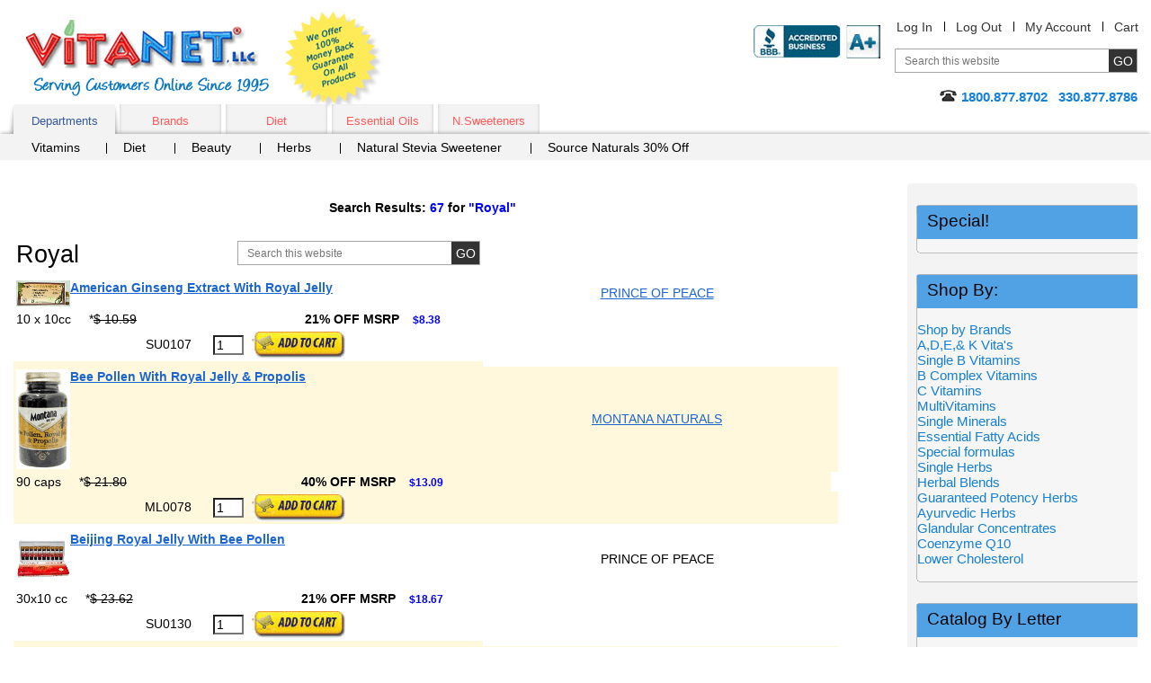

--- FILE ---
content_type: text/html;charset=UTF-8
request_url: https://vitanetonline.com/searchs/Royal/Royal/
body_size: 26454
content:


<!DOCTYPE html>

<html lang="en">
<head>
	<meta name="viewport" content="width=device-width, initial-scale=1" />
 
					  
<Title>  
You searched for 'Royal' with 67 results, Browse our large selection of products and Save Big at VitaNet&reg;, LLC</title>

<META NAME="description" CONTENT="You searched for 'Royal' with 67 results, Browse our large selection of products and Save Big at VitaNet&reg;, LLC">

<META NAME="KeyWords" CONTENT="American Ginseng Extract With Royal Jelly, PRINCE OF PEACE, PRINCE OF PEACE American Ginseng Extract With Royal Jelly, vitamins, American, Ginseng, Extract, With, Royal, Jelly">

	<meta charset="utf-8" />
	<meta name="robots" CONTENT="noindex,follow,ALL" /> 
	<meta name="geo.region" content="US-OH" />
	<meta name="geo.placename" content="Hartville" />
	<meta name="geo.position" content="40.97012;-81.356896" />
	<meta name="ICBM" content="40.97012, -81.356896" />


	<script type="text/javascript" src="/js/jquery.merg.mobile.mini1.js" async></script>
<link media="all" rel="stylesheet" href="/css/searchpage.css">



<script async src="https://www.googletagmanager.com/gtag/js?id=G-ET38GKM4DW"></script>
<script>
  window.dataLayer = window.dataLayer || [];
  function gtag(){dataLayer.push(arguments);}
  gtag('js', new Date());

  gtag('config', 'G-ET38GKM4DW');
</script>
<script async type="text/javascript">
    (function(c,l,a,r,i,t,y){
        c[a]=c[a]||function(){(c[a].q=c[a].q||[]).push(arguments)};
        t=l.createElement(r);t.async=1;t.src="https://www.clarity.ms/tag/"+i;
        y=l.getElementsByTagName(r)[0];y.parentNode.insertBefore(t,y);
    })(window, document, "clarity", "script", "j2aaeoamaz");
</script>



<script type="application/ld+json">
{
"@context" : "http://schema.org",
"@type" : "Localbusiness",
"legalName" : "VitaNet®, LLC",
"description" : "VitaNet®, LLC wants to offer you Name Brand products at affordable prices. We carry a wide selection of all natural Vitamins, herbs, lotions, toothpastes, protein drinks, make-up, hair products, teas, and many more exciting products. We encourage you to browse and shop our selection of over 17,000+ Vitamins and other health related products to suit your health needs. Thank you for shopping at VitaNet®, LLC vitamin store and we appreciate your business!",
"image" : "https://vitanetonline.com/images/product07.png",
"name": "VitaNet®, LLC",
"email" : "Support@vitanetonline.com",
"telephone" : "330-877-8786",
"Pricerange": "USD",
"address" : {
"@type" : "PostalAddress",
"streetAddress" : "887 Edison",
"addressLocality" : "Hartville, OH",
"addressCountry" : "USA",
"postalCode" : "44632"
},
  "brand":{
  "@type":"Brand",
  "name":"VitaNet®, LLC",
  "logo": "https://vitanetonline.com/images/product07.png"
 },
     "contactPoint" : [{
    "@type" : "ContactPoint",
    "telephone" : "330-877-8786",
    "contactType" : "customer service"
  }],
     
"url" : "https://vitanetonline.com/",
"sameAs" : [
"http://www.facebook.com/sharer.php?u=https://vitanetonline.com",
"https://plus.google.com/share?url=https://vitanetonline.com",
"https://twitter.com/share?url=https://vitanetonline.com&text=VitaNet%20LLC%20Vitamin%20Store&hashtags=VitaNetLLC",
"http://www.linkedin.com/shareArticle?mini=true&url=https://vitanetonline.com"
]
}
</script>
<meta name="robots" content="follow">
</head>





<body itemscope itemtype="https://schema.org/WebPage" class="inner-page">

	<div id="wrapper" class="vcard">
		<noscript><div>Javascript must be enabled for the correct page display</div></noscript>
		<a class="skip" href="#main">Skip to Main</a>

		<div itemscope itemtype="https://schema.org/WPHeader" id="header">


			<div class="header-block">
				<b class="logo"><a  class="fn org url" href="/" accesskey="1">VitaNet &reg; LLC. Serving Customers Online Since 1995</a></b>
				<strong class="print-logo"></strong>
				<a href="#" class="guarantee"  title="12 month return policy on any order from purchase date, We pay the shipping back on all returns for a 100% refund of purchase price on the product returned to us whether opened or not opened.">We Offer 100% Money Back Guarantee On All Products</a>

				<a href="#" Title="Drop down Menu on Left side" class="header-info-opener"></a>
				<div class="header-section">
					<ul class="add-nav">
						<li><a href="/user--registration.cfm" rel="nofollow">Log In</a></li>
						<li><a href="/logout.cfm" rel="nofollow">Log Out</a></li>
						<li><a href="/useraccount.cfm" rel="nofollow">My Account</a></li>
						<li><a class="cart" href="/viewcart1.cfm" rel="nofollow">Cart</a></li>
					</ul>
					<div class="form-block">
						<form action="/search.cfm" class="search-form" autocomplete="off">
							<fieldset>
								<input accesskey="4" title="Search field" class="text clear-input" type="text" name="txtCriteria" value="Search this website" />
								<input class="btn-go" type="submit" value="go" />
							</fieldset>
						</form>
					</div>
					<div class="phone-block">
						<span class="phone tel"><span class="type">Online</span><span class="value">1800.877.8702</span> &nbsp; <span class="value">330.877.8786</span></span>
					</div>
				</div>
<ul class="logo-list">
<li><span id="productpage34"  onClick="window.location='//www.bbb.org/canton/business-reviews/vitamins-and-food-supplements/vitanet-llc-in-hartville-oh-7002945/'" onmouseover="window.status='//www.bbb.org/canton/business-reviews/vitamins-and-food-supplements/vitanet-llc-in-hartville-oh-7002945/'; document.getElementById('productpage34').className = 'dynamicnavbarlinks_hover';" onmouseout="window.status=''; document.getElementById('productpage34').className = 'dynamicnavbarlinks';" class="dynamicnavbarlinks"><img src="/images/bbbratings.jpg"  alt="BBB&reg; Accredited Business" width="141" height="37"/></span></li>

							</ul>
				
			</div>
			<a href="#" title="Drop down Menu Right Side" class="nav-opener"><span></span></a>
			<div class="tab-section">
				<div class="tabset-section">
					<ul class="tabset" id="tabset">
						<li><a href="#tab-1" class="tab active">Departments</a></li>
						<li><a href="#tab-2" class="tab">Brands</a></li>
						<li><a href="#tab-6" class="tab">Diet</a></li>
						<li><a href="#tab-4" class="tab">Essential Oils</a></li>
						<li><a href="#tab-5" class="tab">N.Sweeteners</a></li>

					</ul>
				</div>
				<div class="tab-holder">
					<div class="tab-content" id="tab-1">
						<ul class="nav">
							<li>
								<a href="/searchs/Vitamin/Vitamin/" rel="nofollow">Vitamins</a>
								
							</li>
							<li>
								<a href="/searchs/Diet/Diet/" rel="nofollow">Diet</a>
								
							</li>
							<li>
								<a href="/searchs/Lotion/Lotion/" rel="nofollow">Beauty</a>
								
							</li>
							<li>
								<a href="/searchs/Herb/Herb/" rel="nofollow">Herbs</a>
								
							</li>
							<li>
								<a href="/searchs/Sure_Stevia/Sure_Stevia/" rel="nofollow">Natural Stevia Sweetener</a>
								
							</li>
							<li><a href="/sourcenaturals/home.cfm" rel="nofollow">Source Naturals 30% Off</a></li>
						</ul>
					</div>
					<div class="tab-content" id="tab-2">
						<ul class="nav">
							<li><a href="/manufacture/Solaray/" rel="nofollow">Solaray</a></li>
							<li><a href="/sourcenaturals/home.cfm" rel="nofollow">Source Naturals</a></li>
							<li><a href="/manufacture/NATURE%27S-WAY/" rel="nofollow">Nature's Way</a></li>
							<li><a href="/manufacture/HYLANDS/" rel="nofollow">Hyland's</a></li>
							<li><a href="/manufacture/AVALON/" rel="nofollow">Avalon</a></li>
							<li><a href="/manufacture/JASON-NATURAL/" rel="nofollow">Jason</a></li>
							<li><a href="/manufacture/YOGI-TEAS_GOLDEN-TEMPLE-TEA-CO/" rel="nofollow">Yogi</a></li>
							<li><a href="/manufacture/Kal/" rel="nofollow">Kal</a></li>
							<li><a href="/manufacture/TWINLAB/" rel="nofollow">Twinlab</a></li>
							<li><a href="/manufacturer.cfm" rel="nofollow">All Brands</a></li>
						</ul>
					</div>
	<div class="tab-content" id="tab-4">
						<ul class="nav">
							<li><a href="/searchs/Essential_Oil/Essential_Oil/" rel="nofollow">Essential Oils</a></li>
							<li><a href="/manufacture/NOW/" rel="nofollow">Now Foods Essential Oils</a></li>
							<li><a href="/searchs/Peppermint_Oil/Peppermint_Oil/" rel="nofollow">Peppermint Oil</a></li>
							<li><a href="/searchs/Tea_Tree_Oil/Tea_Tree_Oil/" rel="nofollow">Tea Tree Oils</a></li>

						</ul>
					</div>
					<div class="tab-content" id="tab-5">
						<ul class="nav">
							<li><a href="/description/10412/vitamins/Sure-Stevia-Extract-Powder/" rel="nofollow">Sure Stevia Powder 3.5oz </a></li>
							<li><a href="/description/39100/vitamins/Sure-Stevia-Extract-Powder/" rel="nofollow">Sure Stevia Powder 1.3oz</a></li>
							<li><a href="/description/85992/vitamins/Sure-Stevia-Organic-Extract/" rel="nofollow">Sure Stevia Organic 1.3oz</a></li>
							<li><a href="/description/10326/vitamins/Sure-Stevia-Plus-Luo-Han/" rel="nofollow">Sure Stevia W/Luo Han 100 Packets</a></li>
							<li><a href="/description/39105/vitamins/Sure-Stevia-Liquid-Extract/" rel="nofollow">Sure Stevia Liquid 2oz</a></li>
							<li><a href="/description/10743/vitamins/Sure-Stevia-Liquid-Extract/" rel="nofollow">Sure Stevia Liquid 4oz</a></li>
							<li><a href="/description/37497/vitamins/Sure-Stevia-Extract-Liquid/" rel="nofollow">Sure Stevia Liquid 8oz</a></li>
							<li><a href="/description/64295/vitamins/Sure-Stevia-Liquid-Extract-vanilla/" rel="nofollow">Sure Stevia Liquid 1.8oz Vanilla</a></li>
							<li><a href="/description/19496/vitamins/Sure-Stevia-Extract-Lemon/" rel="nofollow">Sure Stevia Liquid 1.8oz Lemon</a></li>
							<li><a href="/description/38973/vitamins/Sure-Stevia-Extract-Coconut/" rel="nofollow">Sure Stevia Liquid 1.8oz Coconut</a></li>
							<li><a href="/description/18721/vitamins/Sure-Stevia-Extract-Fruit-Punch/" rel="nofollow">Sure Stevia Liquid 1.8oz Fruit Punch</a></li>
							<li><a href="/description/58884/vitamins/Sure-Stevia-Extract-Almond/" rel="nofollow">Sure Stevia Liquid 1.8oz Almond</a></li>

						</ul>
					</div>
					<div class="tab-content" id="tab-6">
						<ul class="nav">
							<li><a href="/searchs/Appetite/Appetite/" rel="nofollow">Appetite Control</a></li>
							<li><a href="/searchs/Diuretic/Diuretic/" rel="nofollow">Diuretics</a></li>
							<li><a href="/searchs/Energy/Energy/" rel="nofollow">Energy</a></li>
							<li><a href="/searchs/Fat_Burn/Fat_Burn/" rel="nofollow">Fat Loss</a></li>
							<li><a href="/searchs/Diet/Diet/" rel="nofollow">Diet Products</a></li>
							<li><a href="/searchs/Weight/Weight/" rel="nofollow">Weight Loss</a></li>
							<li><a href="/searchs/PROTEIN/PROTEIN/" rel="nofollow">Protein</a></li>
						</ul>
					</div>

				</div>
			</div>
		</div> 
		<div id="main">
			<div class="main-section">

				<div itemscope itemtype="https://schema.org/Product" id="content">

					<div class="c1">
						<div class="content-block">
					
							<div class="description-product">
								<div class="heading-block">


		<TABLE ALIGN="top" CELLSPACING="0" CELLPADDING="3" BORDER="0" BGCOLOR="ffffff" width="100%" class="data">


<thead>
    <tr>
      <th scope="col" colspan="4">
<h2>Search Results:<font color="blue">  67  </font> for <font color="blue"><strong>"Royal"</strong></font></h2>
      </th>
    </tr>
  




<tr><td colspan="6"></td></tr>
<tr>
							<td colspan="5" bgcolor="#ffffff" >

							</td>
							
						</tr> 
<TR><TD scope="row" colspan="3">

<h1>Royal</h1>

<center>		
			
	<form method="get" id="searchform" action="/search.cfm" class="search-form">
		<fieldset>
			<input aria-label="Site Search, Search Box" accesskey="4" title="Search field" name="txtcriteria" value="Search this website" class="text" type="text" />
			<input class="btn-go" type="submit" value="go" aria-label="Site Search Submit Button "/>
		</fieldset>
	</form><br>

</center></td></tr> 
</thead>
<tbody>

 

							
	<tr bgcolor="#ffffff"><th scope="col"> </th>
<th scope="col"> </th>
<th scope="col"> </th></tr>
							<TR bgcolor="#ffffff">
							


<TD scope="row" ALIGN="LEFT" colspan="3"><FONT SIZE="3">
<img width="60" height="109"  class="lazyload" data-src="/images/products/thumbnailSU0107.png" border="0" align="left" alt="PRINCE OF PEACE American Ginseng Extract With Royal Jelly, 10 x 10cc"> <A href="/description/SU0107/vitamins/American-Ginseng-Extract-With-Royal-Jelly/" title="PRINCE OF PEACE American Ginseng Extract With Royal Jelly, 10 x 10cc"><B>American Ginseng Extract With Royal Jelly</b></a> </FONT></TD>


							<TD scope="row" ALIGN="center"><FONT SIZE="2">

<A href="/manufacture/PRINCE-OF-PEACE/">PRINCE OF PEACE</A>


</font></td> 
							<TD scope="row" ALIGN="left" colspan="4"><FONT SIZE="3"> </font></td>

							</TR><TR bgcolor="#ffffff">
							<TD scope="row" ALIGN="left" ><FONT SIZE="3"> 10 x 10cc </font>
							&nbsp;&nbsp;&nbsp;&nbsp;*<strike>$  10.59</strike> </font></td>
							<TD scope="row" ALIGN="center" colspan="1" nowrap><FONT SIZE="2">

<font size="2"><b>
21% OFF MSRP 
</b></font>
</font>
						    
							&nbsp;&nbsp;<FONT  color="blue"><B style="font-size: 12px;"> $8.38 </b></font></td>
		<td scope="row" colspan="2"> </td></tr><tr  bgcolor="#ffffff">
							<TD scope="row" colspan="2" nowrap align="center">
							<form action="/buy.cfm" method="post" enctype="multipart/form-data">SU0107&nbsp;&nbsp;&nbsp;&nbsp;&nbsp;
							<input aria-label="Quantity to Purchase" type="Text" name="Quantity" value="1" maxlength="2" size="2"><input type="hidden" name="manf" value="PRINCE OF PEACE"><input type="hidden" name="description" value="American Ginseng Extract With Royal Jelly 10 x 10cc"><input type="hidden" name="itemnumber" value="SU0107">&nbsp;&nbsp;<input aria-label="Add to Cart Button" src="/images/add-to-cart2.gif" width="105" height="30" name="submit" type="image" value=""><input type="hidden" name="Sprice" value="8.38">
							</Form>
							</td><td scope="row" colspan="3"></td>

							</TR>
							
	<tr bgcolor="#FFF8DC"><th scope="col"> </th>
<th scope="col"> </th>
<th scope="col"> </th></tr>
							<TR bgcolor="#FFF8DC">
							


<TD scope="row" ALIGN="LEFT" colspan="3"><FONT SIZE="3">
<img width="60" height="109"  class="lazyload" data-src="/images/products/thumbnailML0078.png" border="0" align="left" alt="MONTANA NATURALS Bee Pollen With Royal Jelly & Propolis, 90 caps"> <A href="/description/ML0078/vitamins/Bee-Pollen-With-Royal-Jelly-and-Propolis/" title="MONTANA NATURALS Bee Pollen With Royal Jelly & Propolis, 90 caps"><B>Bee Pollen With Royal Jelly & Propolis</b></a> </FONT></TD>


							<TD scope="row" ALIGN="center"><FONT SIZE="2">

<A href="/manufacture/MONTANA-NATURALS/">MONTANA NATURALS</A>


</font></td> 
							<TD scope="row" ALIGN="left" colspan="4"><FONT SIZE="3"> </font></td>

							</TR><TR bgcolor="#FFF8DC">
							<TD scope="row" ALIGN="left" ><FONT SIZE="3"> 90 caps </font>
							&nbsp;&nbsp;&nbsp;&nbsp;*<strike>$  21.80</strike> </font></td>
							<TD scope="row" ALIGN="center" colspan="1" nowrap><FONT SIZE="2">

<font size="2"><b>
40% OFF MSRP 
</b></font>
</font>
						    
							&nbsp;&nbsp;<FONT  color="blue"><B style="font-size: 12px;"> $13.09 </b></font></td>
		<td scope="row" colspan="2"> </td></tr><tr  bgcolor="#FFF8DC">
							<TD scope="row" colspan="2" nowrap align="center">
							<form action="/buy.cfm" method="post" enctype="multipart/form-data">ML0078&nbsp;&nbsp;&nbsp;&nbsp;&nbsp;
							<input aria-label="Quantity to Purchase" type="Text" name="Quantity" value="1" maxlength="2" size="2"><input type="hidden" name="manf" value="MONTANA NATURALS"><input type="hidden" name="description" value="Bee Pollen With Royal Jelly & Propolis 90 caps"><input type="hidden" name="itemnumber" value="ML0078">&nbsp;&nbsp;<input aria-label="Add to Cart Button" src="/images/add-to-cart2.gif" width="105" height="30" name="submit" type="image" value=""><input type="hidden" name="Sprice" value="13.09">
							</Form>
							</td><td scope="row" colspan="3"></td>

							</TR>
							
	<tr bgcolor="#ffffff"><th scope="col"> </th>
<th scope="col"> </th>
<th scope="col"> </th></tr>
							<TR bgcolor="#ffffff">
							


<TD scope="row" ALIGN="LEFT" colspan="3"><FONT SIZE="3">
<img width="60" height="109"  class="lazyload" data-src="/images/products/thumbnailSU0130.png" border="0" align="left" alt="PRINCE OF PEACE Beijing Royal Jelly With Bee Pollen, 30x10 cc"> <A href="/description/SU0130/vitamins/Beijing-Royal-Jelly-With-Bee-Pollen/" title="PRINCE OF PEACE Beijing Royal Jelly With Bee Pollen, 30x10 cc"><B>Beijing Royal Jelly With Bee Pollen</b></a> </FONT></TD>


							<TD scope="row" ALIGN="center"><FONT SIZE="2">
PRINCE OF PEACE 

</font></td> 
							<TD scope="row" ALIGN="left" colspan="4"><FONT SIZE="3"> </font></td>

							</TR><TR bgcolor="#ffffff">
							<TD scope="row" ALIGN="left" ><FONT SIZE="3"> 30x10 cc </font>
							&nbsp;&nbsp;&nbsp;&nbsp;*<strike>$  23.62</strike> </font></td>
							<TD scope="row" ALIGN="center" colspan="1" nowrap><FONT SIZE="2">

<font size="2"><b>
21% OFF MSRP 
</b></font>
</font>
						    
							&nbsp;&nbsp;<FONT  color="blue"><B style="font-size: 12px;"> $18.67 </b></font></td>
		<td scope="row" colspan="2"> </td></tr><tr  bgcolor="#ffffff">
							<TD scope="row" colspan="2" nowrap align="center">
							<form action="/buy.cfm" method="post" enctype="multipart/form-data">SU0130&nbsp;&nbsp;&nbsp;&nbsp;&nbsp;
							<input aria-label="Quantity to Purchase" type="Text" name="Quantity" value="1" maxlength="2" size="2"><input type="hidden" name="manf" value="PRINCE OF PEACE"><input type="hidden" name="description" value="Beijing Royal Jelly With Bee Pollen 30x10 cc"><input type="hidden" name="itemnumber" value="SU0130">&nbsp;&nbsp;<input aria-label="Add to Cart Button" src="/images/add-to-cart2.gif" width="105" height="30" name="submit" type="image" value=""><input type="hidden" name="Sprice" value="18.67">
							</Form>
							</td><td scope="row" colspan="3"></td>

							</TR>
							
	<tr bgcolor="#FFF8DC"><th scope="col"> </th>
<th scope="col"> </th>
<th scope="col"> </th></tr>
							<TR bgcolor="#FFF8DC">
							


<TD scope="row" ALIGN="LEFT" colspan="3"><FONT SIZE="3">
<img width="60" height="109"  class="lazyload" data-src="/images/products/thumbnailYA0094.png" border="0" align="left" alt="ALOHA BAY Candle 9 inch Taper Royal Blue, 4 ct"> <A href="/description/YA0094/vitamins/Candle-9-inch-Taper-Royal-Blue/" title="ALOHA BAY Candle 9 inch Taper Royal Blue, 4 ct"><B>Candle 9 inch Taper Royal Blue</b></a> </FONT></TD>


							<TD scope="row" ALIGN="center"><FONT SIZE="2">

<A href="/manufacture/ALOHA-BAY/">ALOHA BAY</A>


</font></td> 
							<TD scope="row" ALIGN="left" colspan="4"><FONT SIZE="3"> </font></td>

							</TR><TR bgcolor="#FFF8DC">
							<TD scope="row" ALIGN="left" ><FONT SIZE="3"> 4 ct </font>
							&nbsp;&nbsp;&nbsp;&nbsp;*<strike>$   8.80</strike> </font></td>
							<TD scope="row" ALIGN="center" colspan="1" nowrap><FONT SIZE="2">

<font size="2"><b>
30% OFF MSRP 
</b></font>
</font>
						    
							&nbsp;&nbsp;<FONT  color="blue"><B style="font-size: 12px;"> $6.17 </b></font></td>
		<td scope="row" colspan="2"> </td></tr><tr  bgcolor="#FFF8DC">
							<TD scope="row" colspan="2" nowrap align="center">
							<form action="/buy.cfm" method="post" enctype="multipart/form-data">YA0094&nbsp;&nbsp;&nbsp;&nbsp;&nbsp;
							<input aria-label="Quantity to Purchase" type="Text" name="Quantity" value="1" maxlength="2" size="2"><input type="hidden" name="manf" value="ALOHA BAY"><input type="hidden" name="description" value="Candle 9 inch Taper Royal Blue 4 ct"><input type="hidden" name="itemnumber" value="YA0094">&nbsp;&nbsp;<input aria-label="Add to Cart Button" src="/images/add-to-cart2.gif" width="105" height="30" name="submit" type="image" value=""><input type="hidden" name="Sprice" value="6.17">
							</Form>
							</td><td scope="row" colspan="3"></td>

							</TR>
							
	<tr bgcolor="#ffffff"><th scope="col"> </th>
<th scope="col"> </th>
<th scope="col"> </th></tr>
							<TR bgcolor="#ffffff">
							


<TD scope="row" ALIGN="LEFT" colspan="3"><FONT SIZE="3">
<img width="60" height="109"  class="lazyload" data-src="/images/products/thumbnailYA0044.png" border="0" align="left" alt="ALOHA BAY Candle Aloha Jar Holy Temple Royal Blue, 8 oz"> <A href="/description/YA0044/vitamins/Candle-Aloha-Jar-Holy-Temple-Royal-Blue/" title="ALOHA BAY Candle Aloha Jar Holy Temple Royal Blue, 8 oz"><B>Candle Aloha Jar Holy Temple Royal Blue</b></a> </FONT></TD>


							<TD scope="row" ALIGN="center"><FONT SIZE="2">
ALOHA BAY 

</font></td> 
							<TD scope="row" ALIGN="left" colspan="4"><FONT SIZE="3"> </font></td>

							</TR><TR bgcolor="#ffffff">
							<TD scope="row" ALIGN="left" ><FONT SIZE="3"> 8 oz </font>
							&nbsp;&nbsp;&nbsp;&nbsp;*<strike>$  19.40</strike> </font></td>
							<TD scope="row" ALIGN="center" colspan="1" nowrap><FONT SIZE="2">

<font size="2"><b>
30% OFF MSRP 
</b></font>
</font>
						    
							&nbsp;&nbsp;<FONT  color="blue"><B style="font-size: 12px;"> $13.59 </b></font></td>
		<td scope="row" colspan="2"> </td></tr><tr  bgcolor="#ffffff">
							<TD scope="row" colspan="2" nowrap align="center">
							<form action="/buy.cfm" method="post" enctype="multipart/form-data">YA0044&nbsp;&nbsp;&nbsp;&nbsp;&nbsp;
							<input aria-label="Quantity to Purchase" type="Text" name="Quantity" value="1" maxlength="2" size="2"><input type="hidden" name="manf" value="ALOHA BAY"><input type="hidden" name="description" value="Candle Aloha Jar Holy Temple Royal Blue 8 oz"><input type="hidden" name="itemnumber" value="YA0044">&nbsp;&nbsp;<input aria-label="Add to Cart Button" src="/images/add-to-cart2.gif" width="105" height="30" name="submit" type="image" value=""><input type="hidden" name="Sprice" value="13.59">
							</Form>
							</td><td scope="row" colspan="3"></td>

							</TR>
							
	<tr bgcolor="#FFF8DC"><th scope="col"> </th>
<th scope="col"> </th>
<th scope="col"> </th></tr>
							<TR bgcolor="#FFF8DC">
							


<TD scope="row" ALIGN="LEFT" colspan="3"><FONT SIZE="3">
<img width="60" height="109"  class="lazyload" data-src="/images/products/thumbnail90612.png" border="0" align="left" alt="Larenim Coquettish Royal Purple Shimmer, 1 g"> <A href="/description/90612/vitamins/Coquettish-Royal-Purple-Shimmer/" title="Larenim Coquettish Royal Purple Shimmer, 1 g"><B>Coquettish Royal Purple Shimmer</b></a> </FONT></TD>


							<TD scope="row" ALIGN="center"><FONT SIZE="2">

<A href="/manufacture/Larenim/">Larenim</A>


</font></td> 
							<TD scope="row" ALIGN="left" colspan="4"><FONT SIZE="3"> </font></td>

							</TR><TR bgcolor="#FFF8DC">
							<TD scope="row" ALIGN="left" ><FONT SIZE="3"> 1 g </font>
							&nbsp;&nbsp;&nbsp;&nbsp;*<strike>$  10.09</strike> </font></td>
							<TD scope="row" ALIGN="center" colspan="1" nowrap><FONT SIZE="2">

<font size="2"><b>

</b></font>
</font>
						    
							&nbsp;&nbsp;<FONT  color="blue"><B style="font-size: 12px;"> $8.49 </b></font></td>
		<td scope="row" colspan="2"> </td></tr><tr  bgcolor="#FFF8DC">
							<TD scope="row" colspan="2" nowrap align="center">
							<form action="/buy.cfm" method="post" enctype="multipart/form-data">90612&nbsp;&nbsp;&nbsp;&nbsp;&nbsp;
							<input type="hidden" name="manf" value="Larenim"><input type="hidden" name="description" value="Coquettish Royal Purple Shimmer 1 g"><input type="hidden" name="itemnumber" value="90612">&nbsp;&nbsp;<input type="hidden" name="Sprice" value="6.87">
							</Form>
							</td><td scope="row" colspan="3"></td>

							</TR>
							
	<tr bgcolor="#ffffff"><th scope="col"> </th>
<th scope="col"> </th>
<th scope="col"> </th></tr>
							<TR bgcolor="#ffffff">
							


<TD scope="row" ALIGN="LEFT" colspan="3"><FONT SIZE="3">
<img width="60" height="109"  class="lazyload" data-src="/images/products/thumbnail15379.png" border="0" align="left" alt="Solaray Fermented Organic Royal Agaricus Mushroom, 60 ct Vcp"> <A href="/description/15379/vitamins/Fermented-Organic-Royal-Agaricus-Mushroom/" title="Solaray Fermented Organic Royal Agaricus Mushroom, 60 ct Vcp"><B>Fermented Organic Royal Agaricus Mushroom</b></a> </FONT></TD>


							<TD scope="row" ALIGN="center"><FONT SIZE="2">

<A href="/manufacture/Solaray/">Solaray</A>


</font></td> 
							<TD scope="row" ALIGN="left" colspan="4"><FONT SIZE="3"> </font></td>

							</TR><TR bgcolor="#ffffff">
							<TD scope="row" ALIGN="left" ><FONT SIZE="3"> 60 ct Vcp </font>
							&nbsp;&nbsp;&nbsp;&nbsp;*<strike>$  37.19</strike> </font></td>
							<TD scope="row" ALIGN="center" colspan="1" nowrap><FONT SIZE="2">

<font size="2"><b>

</b></font>
</font>
						    
							&nbsp;&nbsp;<FONT  color="blue"><B style="font-size: 12px;"> $29.75 </b></font></td>
		<td scope="row" colspan="2"> </td></tr><tr  bgcolor="#ffffff">
							<TD scope="row" colspan="2" nowrap align="center">
							<form action="/buy.cfm" method="post" enctype="multipart/form-data">15379&nbsp;&nbsp;&nbsp;&nbsp;&nbsp;
							<input aria-label="Quantity to Purchase" type="Text" name="Quantity" value="1" maxlength="2" size="2"><input type="hidden" name="manf" value="Solaray"><input type="hidden" name="description" value="Fermented Organic Royal Agaricus Mushroom 60 ct Vcp"><input type="hidden" name="itemnumber" value="15379">&nbsp;&nbsp;<input aria-label="Add to Cart Button" src="/images/add-to-cart2.gif" width="105" height="30" name="submit" type="image" value=""><input type="hidden" name="Sprice" value="22.32">
							</Form>
							</td><td scope="row" colspan="3"></td>

							</TR>
							
	<tr bgcolor="#FFF8DC"><th scope="col"> </th>
<th scope="col"> </th>
<th scope="col"> </th></tr>
							<TR bgcolor="#FFF8DC">
							


<TD scope="row" ALIGN="LEFT" colspan="3"><FONT SIZE="3">
<img width="60" height="109"  class="lazyload" data-src="/images/products/thumbnailN4007.png" border="0" align="left" alt="NOW Ginseng & Royal Jelly 300mg, 90 CAPS"> <A href="/description/N4007/vitamins/Ginseng-and-Royal-Jelly-300mg/" title="NOW Ginseng & Royal Jelly 300mg, 90 CAPS"><B>Ginseng & Royal Jelly 300mg</b></a> </FONT></TD>


							<TD scope="row" ALIGN="center"><FONT SIZE="2">

<A href="/manufacture/NOW/">Now Foods</A>


</font></td> 
							<TD scope="row" ALIGN="left" colspan="4"><FONT SIZE="3"> </font></td>

							</TR><TR bgcolor="#FFF8DC">
							<TD scope="row" ALIGN="left" ><FONT SIZE="3"> 90 CAPS </font>
							&nbsp;&nbsp;&nbsp;&nbsp;*<strike>$  23.99</strike> </font></td>
							<TD scope="row" ALIGN="center" colspan="1" nowrap><FONT SIZE="2">

<font size="2"><b>
46% OFF MSRP 
</b></font>
</font>
						    
							&nbsp;&nbsp;<FONT  color="blue"><B style="font-size: 12px;"> $12.96 </b></font></td>
		<td scope="row" colspan="2"> </td></tr><tr  bgcolor="#FFF8DC">
							<TD scope="row" colspan="2" nowrap align="center">
							<form action="/buy.cfm" method="post" enctype="multipart/form-data">N4007&nbsp;&nbsp;&nbsp;&nbsp;&nbsp;
							<input aria-label="Quantity to Purchase" type="Text" name="Quantity" value="1" maxlength="2" size="2"><input type="hidden" name="manf" value="NOW"><input type="hidden" name="description" value="Ginseng & Royal Jelly 300mg 90 CAPS"><input type="hidden" name="itemnumber" value="N4007">&nbsp;&nbsp;<input aria-label="Add to Cart Button" src="/images/add-to-cart2.gif" width="105" height="30" name="submit" type="image" value=""><input type="hidden" name="Sprice" value="12.96">
							</Form>
							</td><td scope="row" colspan="3"></td>

							</TR>
							
	<tr bgcolor="#ffffff"><th scope="col"> </th>
<th scope="col"> </th>
<th scope="col"> </th></tr>
							<TR bgcolor="#ffffff">
							


<TD scope="row" ALIGN="LEFT" colspan="3"><FONT SIZE="3">
<img width="60" height="109"  class="lazyload" data-src="/images/products/thumbnailIE0009.png" border="0" align="left" alt="IMPERIAL ELIXIR/GINSENG COMPANY Ginseng and Royal Jelly, 50 caps"> <A href="/description/IE0009/vitamins/Ginseng-and-Royal-Jelly/" title="IMPERIAL ELIXIR/GINSENG COMPANY Ginseng and Royal Jelly, 50 caps"><B>Ginseng and Royal Jelly</b></a> </FONT></TD>


							<TD scope="row" ALIGN="center"><FONT SIZE="2">

<A href="/manufacture/IMPERIAL-ELIXIR_GINSENG-COMPANY/">IMPERIAL ELIXIR/GINSENG COMPANY</A>


</font></td> 
							<TD scope="row" ALIGN="left" colspan="4"><FONT SIZE="3"> </font></td>

							</TR><TR bgcolor="#ffffff">
							<TD scope="row" ALIGN="left" ><FONT SIZE="3"> 50 caps </font>
							&nbsp;&nbsp;&nbsp;&nbsp;*<strike>$  18.95</strike> </font></td>
							<TD scope="row" ALIGN="center" colspan="1" nowrap><FONT SIZE="2">

<font size="2"><b>
32% OFF MSRP 
</b></font>
</font>
						    
							&nbsp;&nbsp;<FONT  color="blue"><B style="font-size: 12px;"> $12.90 </b></font></td>
		<td scope="row" colspan="2"> </td></tr><tr  bgcolor="#ffffff">
							<TD scope="row" colspan="2" nowrap align="center">
							<form action="/buy.cfm" method="post" enctype="multipart/form-data">IE0009&nbsp;&nbsp;&nbsp;&nbsp;&nbsp;
							<input aria-label="Quantity to Purchase" type="Text" name="Quantity" value="1" maxlength="2" size="2"><input type="hidden" name="manf" value="IMPERIAL ELIXIR/GINSENG COMPANY"><input type="hidden" name="description" value="Ginseng and Royal Jelly 50 caps"><input type="hidden" name="itemnumber" value="IE0009">&nbsp;&nbsp;<input aria-label="Add to Cart Button" src="/images/add-to-cart2.gif" width="105" height="30" name="submit" type="image" value=""><input type="hidden" name="Sprice" value="12.90">
							</Form>
							</td><td scope="row" colspan="3"></td>

							</TR>
							
	<tr bgcolor="#FFF8DC"><th scope="col"> </th>
<th scope="col"> </th>
<th scope="col"> </th></tr>
							<TR bgcolor="#FFF8DC">
							


<TD scope="row" ALIGN="LEFT" colspan="3"><FONT SIZE="3">
<img width="60" height="109"  class="lazyload" data-src="/images/products/thumbnailIE0010.png" border="0" align="left" alt="IMPERIAL ELIXIR/GINSENG COMPANY Ginseng and Royal Jelly, 100 caps"> <A href="/description/IE0010/vitamins/Ginseng-and-Royal-Jelly/" title="IMPERIAL ELIXIR/GINSENG COMPANY Ginseng and Royal Jelly, 100 caps"><B>Ginseng and Royal Jelly</b></a> </FONT></TD>


							<TD scope="row" ALIGN="center"><FONT SIZE="2">
IMPERIAL ELIXIR/GINSENG COMPANY 

</font></td> 
							<TD scope="row" ALIGN="left" colspan="4"><FONT SIZE="3"> </font></td>

							</TR><TR bgcolor="#FFF8DC">
							<TD scope="row" ALIGN="left" ><FONT SIZE="3"> 100 caps </font>
							&nbsp;&nbsp;&nbsp;&nbsp;*<strike>$  32.95</strike> </font></td>
							<TD scope="row" ALIGN="center" colspan="1" nowrap><FONT SIZE="2">

<font size="2"><b>
32% OFF MSRP 
</b></font>
</font>
						    
							&nbsp;&nbsp;<FONT  color="blue"><B style="font-size: 12px;"> $22.42 </b></font></td>
		<td scope="row" colspan="2"> </td></tr><tr  bgcolor="#FFF8DC">
							<TD scope="row" colspan="2" nowrap align="center">
							<form action="/buy.cfm" method="post" enctype="multipart/form-data">IE0010&nbsp;&nbsp;&nbsp;&nbsp;&nbsp;
							<input aria-label="Quantity to Purchase" type="Text" name="Quantity" value="1" maxlength="2" size="2"><input type="hidden" name="manf" value="IMPERIAL ELIXIR/GINSENG COMPANY"><input type="hidden" name="description" value="Ginseng and Royal Jelly 100 caps"><input type="hidden" name="itemnumber" value="IE0010">&nbsp;&nbsp;<input aria-label="Add to Cart Button" src="/images/add-to-cart2.gif" width="105" height="30" name="submit" type="image" value=""><input type="hidden" name="Sprice" value="22.42">
							</Form>
							</td><td scope="row" colspan="3"></td>

							</TR>
							
	<tr bgcolor="#ffffff"><th scope="col"> </th>
<th scope="col"> </th>
<th scope="col"> </th></tr>
							<TR bgcolor="#ffffff">
							


<TD scope="row" ALIGN="LEFT" colspan="3"><FONT SIZE="3">
<img width="60" height="109"  class="lazyload" data-src="/images/products/thumbnailIE0032.png" border="0" align="left" alt="IMPERIAL ELIXIR/GINSENG COMPANY Ginseng and Royal Jelly Vials, 10x10cc"> <A href="/description/IE0032/vitamins/Ginseng-and-Royal-Jelly-Vials/" title="IMPERIAL ELIXIR/GINSENG COMPANY Ginseng and Royal Jelly Vials, 10x10cc"><B>Ginseng and Royal Jelly Vials</b></a> </FONT></TD>


							<TD scope="row" ALIGN="center"><FONT SIZE="2">
IMPERIAL ELIXIR/GINSENG COMPANY 

</font></td> 
							<TD scope="row" ALIGN="left" colspan="4"><FONT SIZE="3"> </font></td>

							</TR><TR bgcolor="#ffffff">
							<TD scope="row" ALIGN="left" ><FONT SIZE="3"> 10x10cc </font>
							&nbsp;&nbsp;&nbsp;&nbsp;*<strike>$   8.99</strike> </font></td>
							<TD scope="row" ALIGN="center" colspan="1" nowrap><FONT SIZE="2">

<font size="2"><b>
32% OFF MSRP 
</b></font>
</font>
						    
							&nbsp;&nbsp;<FONT  color="blue"><B style="font-size: 12px;"> $6.12 </b></font></td>
		<td scope="row" colspan="2"> </td></tr><tr  bgcolor="#ffffff">
							<TD scope="row" colspan="2" nowrap align="center">
							<form action="/buy.cfm" method="post" enctype="multipart/form-data">IE0032&nbsp;&nbsp;&nbsp;&nbsp;&nbsp;
							<input aria-label="Quantity to Purchase" type="Text" name="Quantity" value="1" maxlength="2" size="2"><input type="hidden" name="manf" value="IMPERIAL ELIXIR/GINSENG COMPANY"><input type="hidden" name="description" value="Ginseng and Royal Jelly Vials 10x10cc"><input type="hidden" name="itemnumber" value="IE0032">&nbsp;&nbsp;<input aria-label="Add to Cart Button" src="/images/add-to-cart2.gif" width="105" height="30" name="submit" type="image" value=""><input type="hidden" name="Sprice" value="6.12">
							</Form>
							</td><td scope="row" colspan="3"></td>

							</TR>
							
	<tr bgcolor="#FFF8DC"><th scope="col"> </th>
<th scope="col"> </th>
<th scope="col"> </th></tr>
							<TR bgcolor="#FFF8DC">
							


<TD scope="row" ALIGN="LEFT" colspan="3"><FONT SIZE="3">
<img width="60" height="109"  class="lazyload" data-src="/images/products/thumbnailIE0033.png" border="0" align="left" alt="IMPERIAL ELIXIR/GINSENG COMPANY Ginseng and Royal Jelly Vials, 30x10cc"> <A href="/description/IE0033/vitamins/Ginseng-and-Royal-Jelly-Vials/" title="IMPERIAL ELIXIR/GINSENG COMPANY Ginseng and Royal Jelly Vials, 30x10cc"><B>Ginseng and Royal Jelly Vials</b></a> </FONT></TD>


							<TD scope="row" ALIGN="center"><FONT SIZE="2">
IMPERIAL ELIXIR/GINSENG COMPANY 

</font></td> 
							<TD scope="row" ALIGN="left" colspan="4"><FONT SIZE="3"> </font></td>

							</TR><TR bgcolor="#FFF8DC">
							<TD scope="row" ALIGN="left" ><FONT SIZE="3"> 30x10cc </font>
							&nbsp;&nbsp;&nbsp;&nbsp;*<strike>$  23.99</strike> </font></td>
							<TD scope="row" ALIGN="center" colspan="1" nowrap><FONT SIZE="2">

<font size="2"><b>
30% OFF MSRP 
</b></font>
</font>
						    
							&nbsp;&nbsp;<FONT  color="blue"><B style="font-size: 12px;"> $16.80 </b></font></td>
		<td scope="row" colspan="2"> </td></tr><tr  bgcolor="#FFF8DC">
							<TD scope="row" colspan="2" nowrap align="center">
							<form action="/buy.cfm" method="post" enctype="multipart/form-data">IE0033&nbsp;&nbsp;&nbsp;&nbsp;&nbsp;
							<input aria-label="Quantity to Purchase" type="Text" name="Quantity" value="1" maxlength="2" size="2"><input type="hidden" name="manf" value="IMPERIAL ELIXIR/GINSENG COMPANY"><input type="hidden" name="description" value="Ginseng and Royal Jelly Vials 30x10cc"><input type="hidden" name="itemnumber" value="IE0033">&nbsp;&nbsp;<input aria-label="Add to Cart Button" src="/images/add-to-cart2.gif" width="105" height="30" name="submit" type="image" value=""><input type="hidden" name="Sprice" value="16.80">
							</Form>
							</td><td scope="row" colspan="3"></td>

							</TR>
							
	<tr bgcolor="#ffffff"><th scope="col"> </th>
<th scope="col"> </th>
<th scope="col"> </th></tr>
							<TR bgcolor="#ffffff">
							


<TD scope="row" ALIGN="LEFT" colspan="3"><FONT SIZE="3">
<img width="60" height="109"  class="lazyload" data-src="/images/products/thumbnailUD0059.png" border="0" align="left" alt="BAUDELAIRE Honey Soap Royal Jelly Hex Box, 3.5 OUNCE"> <A href="/description/UD0059/vitamins/Honey-Soap-Royal-Jelly-Hex-Box/" title="BAUDELAIRE Honey Soap Royal Jelly Hex Box, 3.5 OUNCE"><B>Honey Soap Royal Jelly Hex Box</b></a> </FONT></TD>


							<TD scope="row" ALIGN="center"><FONT SIZE="2">

<A href="/manufacture/BAUDELAIRE/">BAUDELAIRE</A>


</font></td> 
							<TD scope="row" ALIGN="left" colspan="4"><FONT SIZE="3"> </font></td>

							</TR><TR bgcolor="#ffffff">
							<TD scope="row" ALIGN="left" ><FONT SIZE="3"> 3.5 OUNCE </font>
							&nbsp;&nbsp;&nbsp;&nbsp;*<strike>$   6.60</strike> </font></td>
							<TD scope="row" ALIGN="center" colspan="1" nowrap><FONT SIZE="2">

<font size="2"><b>
26% OFF MSRP 
</b></font>
</font>
						    
							&nbsp;&nbsp;<FONT  color="blue"><B style="font-size: 12px;"> $4.89 </b></font></td>
		<td scope="row" colspan="2"> </td></tr><tr  bgcolor="#ffffff">
							<TD scope="row" colspan="2" nowrap align="center">
							<form action="/buy.cfm" method="post" enctype="multipart/form-data">UD0059&nbsp;&nbsp;&nbsp;&nbsp;&nbsp;
							<input aria-label="Quantity to Purchase" type="Text" name="Quantity" value="1" maxlength="2" size="2"><input type="hidden" name="manf" value="BAUDELAIRE"><input type="hidden" name="description" value="Honey Soap Royal Jelly Hex Box 3.5 OUNCE"><input type="hidden" name="itemnumber" value="UD0059">&nbsp;&nbsp;<input aria-label="Add to Cart Button" src="/images/add-to-cart2.gif" width="105" height="30" name="submit" type="image" value=""><input type="hidden" name="Sprice" value="4.89">
							</Form>
							</td><td scope="row" colspan="3"></td>

							</TR>
							
	<tr bgcolor="#FFF8DC"><th scope="col"> </th>
<th scope="col"> </th>
<th scope="col"> </th></tr>
							<TR bgcolor="#FFF8DC">
							


<TD scope="row" ALIGN="LEFT" colspan="3"><FONT SIZE="3">
<img width="60" height="109"  class="lazyload" data-src="/images/products/thumbnailFS0156.png" border="0" align="left" alt="Flower essence MOUNTAIN PENNYROYAL DROPPER, 0.25OZ"> <A href="/description/FS0156/vitamins/MOUNTAIN-PENNYROYAL-DROPPER/" title="Flower essence MOUNTAIN PENNYROYAL DROPPER, 0.25OZ"><B>MOUNTAIN PENNYROYAL DROPPER</b></a> </FONT></TD>


							<TD scope="row" ALIGN="center"><FONT SIZE="2">

<A href="/manufacture/Flower-essence/">Flower essence</A>


</font></td> 
							<TD scope="row" ALIGN="left" colspan="4"><FONT SIZE="3"> </font></td>

							</TR><TR bgcolor="#FFF8DC">
							<TD scope="row" ALIGN="left" ><FONT SIZE="3"> 0.25OZ </font>
							&nbsp;&nbsp;&nbsp;&nbsp;*<strike>$   8.95</strike> </font></td>
							<TD scope="row" ALIGN="center" colspan="1" nowrap><FONT SIZE="2">

<font size="2"><b>
31% OFF MSRP 
</b></font>
</font>
						    
							&nbsp;&nbsp;<FONT  color="blue"><B style="font-size: 12px;"> $6.19 </b></font></td>
		<td scope="row" colspan="2"> </td></tr><tr  bgcolor="#FFF8DC">
							<TD scope="row" colspan="2" nowrap align="center">
							<form action="/buy.cfm" method="post" enctype="multipart/form-data">FS0156&nbsp;&nbsp;&nbsp;&nbsp;&nbsp;
							<input aria-label="Quantity to Purchase" type="Text" name="Quantity" value="1" maxlength="2" size="2"><input type="hidden" name="manf" value="Flower essence"><input type="hidden" name="description" value="MOUNTAIN PENNYROYAL DROPPER 0.25OZ"><input type="hidden" name="itemnumber" value="FS0156">&nbsp;&nbsp;<input aria-label="Add to Cart Button" src="/images/add-to-cart2.gif" width="105" height="30" name="submit" type="image" value=""><input type="hidden" name="Sprice" value="6.19">
							</Form>
							</td><td scope="row" colspan="3"></td>

							</TR>
							
	<tr bgcolor="#ffffff"><th scope="col"> </th>
<th scope="col"> </th>
<th scope="col"> </th></tr>
							<TR bgcolor="#ffffff">
							


<TD scope="row" ALIGN="LEFT" colspan="3"><FONT SIZE="3">
<img width="60" height="109"  class="lazyload" data-src="/images/products/thumbnailFS0259.png" border="0" align="left" alt="Flower essence MOUNTAIN PENNYROYAL DROPPER, 1OZ"> <A href="/description/FS0259/vitamins/MOUNTAIN-PENNYROYAL-DROPPER/" title="Flower essence MOUNTAIN PENNYROYAL DROPPER, 1OZ"><B>MOUNTAIN PENNYROYAL DROPPER</b></a> </FONT></TD>


							<TD scope="row" ALIGN="center"><FONT SIZE="2">
Flower essence 

</font></td> 
							<TD scope="row" ALIGN="left" colspan="4"><FONT SIZE="3"> </font></td>

							</TR><TR bgcolor="#ffffff">
							<TD scope="row" ALIGN="left" ><FONT SIZE="3"> 1OZ </font>
							&nbsp;&nbsp;&nbsp;&nbsp;*<strike>$  14.95</strike> </font></td>
							<TD scope="row" ALIGN="center" colspan="1" nowrap><FONT SIZE="2">

<font size="2"><b>
31% OFF MSRP 
</b></font>
</font>
						    
							&nbsp;&nbsp;<FONT  color="blue"><B style="font-size: 12px;"> $10.33 </b></font></td>
		<td scope="row" colspan="2"> </td></tr><tr  bgcolor="#ffffff">
							<TD scope="row" colspan="2" nowrap align="center">
							<form action="/buy.cfm" method="post" enctype="multipart/form-data">FS0259&nbsp;&nbsp;&nbsp;&nbsp;&nbsp;
							<input aria-label="Quantity to Purchase" type="Text" name="Quantity" value="1" maxlength="2" size="2"><input type="hidden" name="manf" value="Flower essence"><input type="hidden" name="description" value="MOUNTAIN PENNYROYAL DROPPER 1OZ"><input type="hidden" name="itemnumber" value="FS0259">&nbsp;&nbsp;<input aria-label="Add to Cart Button" src="/images/add-to-cart2.gif" width="105" height="30" name="submit" type="image" value=""><input type="hidden" name="Sprice" value="10.33">
							</Form>
							</td><td scope="row" colspan="3"></td>

							</TR>
							
	<tr bgcolor="#FFF8DC"><th scope="col"> </th>
<th scope="col"> </th>
<th scope="col"> </th></tr>
							<TR bgcolor="#FFF8DC">
							


<TD scope="row" ALIGN="LEFT" colspan="3"><FONT SIZE="3">
<img width="60" height="109"  class="lazyload" data-src="/images/products/thumbnailMK0023.png" border="0" align="left" alt="MAITAKE PRODUCTS INC Mushroom Wisdom Super Royal Agaricus, 120 tabs"> <A href="/description/MK0023/vitamins/Mushroom-Wisdom-Super-Royal-Agaricus/" title="MAITAKE PRODUCTS INC Mushroom Wisdom Super Royal Agaricus, 120 tabs"><B>Mushroom Wisdom Super Royal Agaricus</b></a> </FONT></TD>


							<TD scope="row" ALIGN="center"><FONT SIZE="2">

<A href="/manufacture/MAITAKE-PRODUCTS-INC/">MAITAKE PRODUCTS INC</A>


</font></td> 
							<TD scope="row" ALIGN="left" colspan="4"><FONT SIZE="3"> </font></td>

							</TR><TR bgcolor="#FFF8DC">
							<TD scope="row" ALIGN="left" ><FONT SIZE="3"> 120 tabs </font>
							&nbsp;&nbsp;&nbsp;&nbsp;*<strike>$  38.54</strike> </font></td>
							<TD scope="row" ALIGN="center" colspan="1" nowrap><FONT SIZE="2">

<font size="2"><b>
32% OFF MSRP 
</b></font>
</font>
						    
							&nbsp;&nbsp;<FONT  color="blue"><B style="font-size: 12px;"> $26.22 </b></font></td>
		<td scope="row" colspan="2"> </td></tr><tr  bgcolor="#FFF8DC">
							<TD scope="row" colspan="2" nowrap align="center">
							<form action="/buy.cfm" method="post" enctype="multipart/form-data">MK0023&nbsp;&nbsp;&nbsp;&nbsp;&nbsp;
							<input aria-label="Quantity to Purchase" type="Text" name="Quantity" value="1" maxlength="2" size="2"><input type="hidden" name="manf" value="MAITAKE PRODUCTS INC"><input type="hidden" name="description" value="Mushroom Wisdom Super Royal Agaricus 120 tabs"><input type="hidden" name="itemnumber" value="MK0023">&nbsp;&nbsp;<input aria-label="Add to Cart Button" src="/images/add-to-cart2.gif" width="105" height="30" name="submit" type="image" value=""><input type="hidden" name="Sprice" value="26.22">
							</Form>
							</td><td scope="row" colspan="3"></td>

							</TR>
							
	<tr bgcolor="#ffffff"><th scope="col"> </th>
<th scope="col"> </th>
<th scope="col"> </th></tr>
							<TR bgcolor="#ffffff">
							


<TD scope="row" ALIGN="LEFT" colspan="3"><FONT SIZE="3">
<img width="60" height="109"  class="lazyload" data-src="/images/products/thumbnailWS0106.png" border="0" align="left" alt="WISDOM OF THE ANCIENTS HERBAL TEAS Organic Yerba Mate Royale® Tea Bags, 16 bag"> <A href="/description/WS0106/vitamins/Organic-Yerba-Mate-Royale®-Tea-Bags/" title="WISDOM OF THE ANCIENTS HERBAL TEAS Organic Yerba Mate Royale® Tea Bags, 16 bag"><B>Organic Yerba Mate Royale® Tea Bags</b></a> </FONT></TD>


							<TD scope="row" ALIGN="center"><FONT SIZE="2">

<A href="/manufacture/WISDOM-OF-THE-ANCIENTS-HERBAL-TEAS/">WISDOM OF THE ANCIENTS HERBAL TEAS</A>


</font></td> 
							<TD scope="row" ALIGN="left" colspan="4"><FONT SIZE="3"> </font></td>

							</TR><TR bgcolor="#ffffff">
							<TD scope="row" ALIGN="left" ><FONT SIZE="3"> 16 bag </font>
							&nbsp;&nbsp;&nbsp;&nbsp;*<strike>$   6.79</strike> </font></td>
							<TD scope="row" ALIGN="center" colspan="1" nowrap><FONT SIZE="2">

<font size="2"><b>
18% OFF MSRP 
</b></font>
</font>
						    
							&nbsp;&nbsp;<FONT  color="blue"><B style="font-size: 12px;"> $5.58 </b></font></td>
		<td scope="row" colspan="2"> </td></tr><tr  bgcolor="#ffffff">
							<TD scope="row" colspan="2" nowrap align="center">
							<form action="/buy.cfm" method="post" enctype="multipart/form-data">WS0106&nbsp;&nbsp;&nbsp;&nbsp;&nbsp;
							<input type="hidden" name="manf" value="WISDOM OF THE ANCIENTS HERBAL TEAS"><input type="hidden" name="description" value="Organic Yerba Mate Royale® Tea Bags 16 bag"><input type="hidden" name="itemnumber" value="WS0106">&nbsp;&nbsp;<input type="hidden" name="Sprice" value="5.58">
							</Form>
							</td><td scope="row" colspan="3"></td>

							</TR>
							
	<tr bgcolor="#FFF8DC"><th scope="col"> </th>
<th scope="col"> </th>
<th scope="col"> </th></tr>
							<TR bgcolor="#FFF8DC">
							


<TD scope="row" ALIGN="LEFT" colspan="3"><FONT SIZE="3">
<img width="60" height="109"  class="lazyload" data-src="/images/products/thumbnailP1134391.png" border="0" align="left" alt="L A Naturals Pennyroyal, 1 oz"> <A href="/description/P1134391/vitamins/Pennyroyal/" title="L A Naturals Pennyroyal, 1 oz"><B>Pennyroyal</b></a> </FONT></TD>


							<TD scope="row" ALIGN="center"><FONT SIZE="2">

<A href="/manufacture/L-A-Naturals/">L A Naturals</A>


</font></td> 
							<TD scope="row" ALIGN="left" colspan="4"><FONT SIZE="3"> </font></td>

							</TR><TR bgcolor="#FFF8DC">
							<TD scope="row" ALIGN="left" ><FONT SIZE="3"> 1 oz </font>
							&nbsp;&nbsp;&nbsp;&nbsp;*<strike>$  13.99</strike> </font></td>
							<TD scope="row" ALIGN="center" colspan="1" nowrap><FONT SIZE="2">

<font size="2"><b>
25% OFF MSRP 
</b></font>
</font>
						    
							&nbsp;&nbsp;<FONT  color="blue"><B style="font-size: 12px;"> $10.50 </b></font></td>
		<td scope="row" colspan="2"> </td></tr><tr  bgcolor="#FFF8DC">
							<TD scope="row" colspan="2" nowrap align="center">
							<form action="/buy.cfm" method="post" enctype="multipart/form-data">P1134391&nbsp;&nbsp;&nbsp;&nbsp;&nbsp;
							<input type="hidden" name="manf" value="L A Naturals"><input type="hidden" name="description" value="Pennyroyal 1 oz"><input type="hidden" name="itemnumber" value="P1134391">&nbsp;&nbsp;<input type="hidden" name="Sprice" value="10.50">
							</Form>
							</td><td scope="row" colspan="3"></td>

							</TR>
							
	<tr bgcolor="#ffffff"><th scope="col"> </th>
<th scope="col"> </th>
<th scope="col"> </th></tr>
							<TR bgcolor="#ffffff">
							


<TD scope="row" ALIGN="LEFT" colspan="3"><FONT SIZE="3">
<img width="60" height="109"  class="lazyload" data-src="/images/products/thumbnailN7580.png" border="0" align="left" alt="NOW PENNYROYAL OIL, 1 OZ"> <A href="/description/N7580/vitamins/PENNYROYAL-OIL/" title="NOW PENNYROYAL OIL, 1 OZ"><B>PENNYROYAL OIL</b></a> </FONT></TD>


							<TD scope="row" ALIGN="center"><FONT SIZE="2">

NOW FOODS


</font></td> 
							<TD scope="row" ALIGN="left" colspan="4"><FONT SIZE="3"> </font></td>

							</TR><TR bgcolor="#ffffff">
							<TD scope="row" ALIGN="left" ><FONT SIZE="3"> 1 OZ </font>
							&nbsp;&nbsp;&nbsp;&nbsp;*<strike>$  13.99</strike> </font></td>
							<TD scope="row" ALIGN="center" colspan="1" nowrap><FONT SIZE="2">

<font size="2"><b>
46% OFF MSRP 
</b></font>
</font>
						    
							&nbsp;&nbsp;<FONT  color="blue"><B style="font-size: 12px;"> $7.56 </b></font></td>
		<td scope="row" colspan="2"> </td></tr><tr  bgcolor="#ffffff">
							<TD scope="row" colspan="2" nowrap align="center">
							<form action="/buy.cfm" method="post" enctype="multipart/form-data">N7580&nbsp;&nbsp;&nbsp;&nbsp;&nbsp;
							<input aria-label="Quantity to Purchase" type="Text" name="Quantity" value="1" maxlength="2" size="2"><input type="hidden" name="manf" value="NOW"><input type="hidden" name="description" value="PENNYROYAL OIL 1 OZ"><input type="hidden" name="itemnumber" value="N7580">&nbsp;&nbsp;<input aria-label="Add to Cart Button" src="/images/add-to-cart2.gif" width="105" height="30" name="submit" type="image" value=""><input type="hidden" name="Sprice" value="7.56">
							</Form>
							</td><td scope="row" colspan="3"></td>

							</TR>
							
	<tr bgcolor="#FFF8DC"><th scope="col"> </th>
<th scope="col"> </th>
<th scope="col"> </th></tr>
							<TR bgcolor="#FFF8DC">
							


<TD scope="row" ALIGN="LEFT" colspan="3"><FONT SIZE="3">
<img width="60" height="109"  class="lazyload" data-src="/images/products/thumbnail10173.png" border="0" align="left" alt="Montana Big Sky Pollen Royal Jelly and Propolis, 90 Cap"> <A href="/description/10173/vitamins/Pollen-Royal-Jelly-and-Propolis/" title="Montana Big Sky Pollen Royal Jelly and Propolis, 90 Cap"><B>Pollen Royal Jelly and Propolis</b></a> </FONT></TD>


							<TD scope="row" ALIGN="center"><FONT SIZE="2">

<A href="/manufacture/Montana-Big-Sky/">Montana Big Sky</A>


</font></td> 
							<TD scope="row" ALIGN="left" colspan="4"><FONT SIZE="3"> </font></td>

							</TR><TR bgcolor="#FFF8DC">
							<TD scope="row" ALIGN="left" ><FONT SIZE="3"> 90 Cap </font>
							&nbsp;&nbsp;&nbsp;&nbsp;*<strike>$  21.79</strike> </font></td>
							<TD scope="row" ALIGN="center" colspan="1" nowrap><FONT SIZE="2">

<font size="2"><b>

</b></font>
</font>
						    
							&nbsp;&nbsp;<FONT  color="blue"><B style="font-size: 12px;"> $17.43 </b></font></td>
		<td scope="row" colspan="2"> </td></tr><tr  bgcolor="#FFF8DC">
							<TD scope="row" colspan="2" nowrap align="center">
							<form action="/buy.cfm" method="post" enctype="multipart/form-data">10173&nbsp;&nbsp;&nbsp;&nbsp;&nbsp;
							<input aria-label="Quantity to Purchase" type="Text" name="Quantity" value="1" maxlength="2" size="2"><input type="hidden" name="manf" value="Montana Big Sky"><input type="hidden" name="description" value="Pollen Royal Jelly and Propolis 90 Cap"><input type="hidden" name="itemnumber" value="10173">&nbsp;&nbsp;<input aria-label="Add to Cart Button" src="/images/add-to-cart2.gif" width="105" height="30" name="submit" type="image" value=""><input type="hidden" name="Sprice" value="12.87">
							</Form>
							</td><td scope="row" colspan="3"></td>

							</TR>
							
	<tr bgcolor="#ffffff"><th scope="col"> </th>
<th scope="col"> </th>
<th scope="col"> </th></tr>
							<TR bgcolor="#ffffff">
							


<TD scope="row" ALIGN="LEFT" colspan="3"><FONT SIZE="3">
<img width="60" height="109"  class="lazyload" data-src="/images/products/thumbnailNF0130.png" border="0" align="left" alt="NORTH AMERICAN HERB and SPICE Power Royal, 90 caps"> <A href="/description/NF0130/vitamins/Power-Royal/" title="NORTH AMERICAN HERB and SPICE Power Royal, 90 caps"><B>Power Royal</b></a> </FONT></TD>


							<TD scope="row" ALIGN="center"><FONT SIZE="2">

<A href="/manufacture/NORTH-AMERICAN-HERB-and-SPICE/">NORTH AMERICAN HERB and SPICE</A>


</font></td> 
							<TD scope="row" ALIGN="left" colspan="4"><FONT SIZE="3"> </font></td>

							</TR><TR bgcolor="#ffffff">
							<TD scope="row" ALIGN="left" ><FONT SIZE="3"> 90 caps </font>
							&nbsp;&nbsp;&nbsp;&nbsp;*<strike>$  44.99</strike> </font></td>
							<TD scope="row" ALIGN="center" colspan="1" nowrap><FONT SIZE="2">

<font size="2"><b>
15% OFF MSRP 
</b></font>
</font>
						    
							&nbsp;&nbsp;<FONT  color="blue"><B style="font-size: 12px;"> $38.25 </b></font></td>
		<td scope="row" colspan="2"> </td></tr><tr  bgcolor="#ffffff">
							<TD scope="row" colspan="2" nowrap align="center">
							<form action="/buy.cfm" method="post" enctype="multipart/form-data">NF0130&nbsp;&nbsp;&nbsp;&nbsp;&nbsp;
							<input aria-label="Quantity to Purchase" type="Text" name="Quantity" value="1" maxlength="2" size="2"><input type="hidden" name="manf" value="NORTH AMERICAN HERB and SPICE"><input type="hidden" name="description" value="Power Royal 90 caps"><input type="hidden" name="itemnumber" value="NF0130">&nbsp;&nbsp;<input aria-label="Add to Cart Button" src="/images/add-to-cart2.gif" width="105" height="30" name="submit" type="image" value=""><input type="hidden" name="Sprice" value="38.25">
							</Form>
							</td><td scope="row" colspan="3"></td>

							</TR>
							
	<tr bgcolor="#FFF8DC"><th scope="col"> </th>
<th scope="col"> </th>
<th scope="col"> </th></tr>
							<TR bgcolor="#FFF8DC">
							


<TD scope="row" ALIGN="LEFT" colspan="3"><FONT SIZE="3">
<img width="60" height="109"  class="lazyload" data-src="/images/products/thumbnailNP45921.png" border="0" align="left" alt="Natures Plus RASPBERRY ROYALE SPIRUTEIN SHAKE 1.12LB, 1.12 lb"> <A href="/description/NP45921/vitamins/RASPBERRY-ROYALE-SPIRUTEIN-SHAKE-1-12LB/" title="Natures Plus RASPBERRY ROYALE SPIRUTEIN SHAKE 1.12LB, 1.12 lb"><B>RASPBERRY ROYALE SPIRUTEIN SHAKE 1.12LB</b></a> </FONT></TD>


							<TD scope="row" ALIGN="center"><FONT SIZE="2">

<A href="/manufacture/Natures-Plus/">Natures Plus</A>


</font></td> 
							<TD scope="row" ALIGN="left" colspan="4"><FONT SIZE="3"> </font></td>

							</TR><TR bgcolor="#FFF8DC">
							<TD scope="row" ALIGN="left" ><FONT SIZE="3"> 1.12 lb </font>
							&nbsp;&nbsp;&nbsp;&nbsp;*<strike>$  29.95</strike> </font></td>
							<TD scope="row" ALIGN="center" colspan="1" nowrap><FONT SIZE="2">

<font size="2"><b>
12% OFF MSRP 
</b></font>
</font>
						    
							&nbsp;&nbsp;<FONT  color="blue"><B style="font-size: 12px;"> $26.37 </b></font></td>
		<td scope="row" colspan="2"> </td></tr><tr  bgcolor="#FFF8DC">
							<TD scope="row" colspan="2" nowrap align="center">
							<form action="/buy.cfm" method="post" enctype="multipart/form-data">NP45921&nbsp;&nbsp;&nbsp;&nbsp;&nbsp;
							<input type="hidden" name="manf" value="Natures Plus"><input type="hidden" name="description" value="RASPBERRY ROYALE SPIRUTEIN SHAKE 1.12LB 1.12 lb"><input type="hidden" name="itemnumber" value="NP45921">&nbsp;&nbsp;<input type="hidden" name="Sprice" value="26.37">
							</Form>
							</td><td scope="row" colspan="3"></td>

							</TR>
							
	<tr bgcolor="#ffffff"><th scope="col"> </th>
<th scope="col"> </th>
<th scope="col"> </th></tr>
							<TR bgcolor="#ffffff">
							


<TD scope="row" ALIGN="LEFT" colspan="3"><FONT SIZE="3">
<img width="60" height="109"  class="lazyload" data-src="/images/products/thumbnailSU0111.png" border="0" align="left" alt="PRINCE OF PEACE Red Ginseng Royal Jelly, 10 x 10 cc"> <A href="/description/SU0111/vitamins/Red-Ginseng-Royal-Jelly/" title="PRINCE OF PEACE Red Ginseng Royal Jelly, 10 x 10 cc"><B>Red Ginseng Royal Jelly</b></a> </FONT></TD>


							<TD scope="row" ALIGN="center"><FONT SIZE="2">
PRINCE OF PEACE 

</font></td> 
							<TD scope="row" ALIGN="left" colspan="4"><FONT SIZE="3"> </font></td>

							</TR><TR bgcolor="#ffffff">
							<TD scope="row" ALIGN="left" ><FONT SIZE="3"> 10 x 10 cc </font>
							&nbsp;&nbsp;&nbsp;&nbsp;*<strike>$  10.78</strike> </font></td>
							<TD scope="row" ALIGN="center" colspan="1" nowrap><FONT SIZE="2">

<font size="2"><b>
21% OFF MSRP 
</b></font>
</font>
						    
							&nbsp;&nbsp;<FONT  color="blue"><B style="font-size: 12px;"> $8.53 </b></font></td>
		<td scope="row" colspan="2"> </td></tr><tr  bgcolor="#ffffff">
							<TD scope="row" colspan="2" nowrap align="center">
							<form action="/buy.cfm" method="post" enctype="multipart/form-data">SU0111&nbsp;&nbsp;&nbsp;&nbsp;&nbsp;
							<input aria-label="Quantity to Purchase" type="Text" name="Quantity" value="1" maxlength="2" size="2"><input type="hidden" name="manf" value="PRINCE OF PEACE"><input type="hidden" name="description" value="Red Ginseng Royal Jelly 10 x 10 cc"><input type="hidden" name="itemnumber" value="SU0111">&nbsp;&nbsp;<input aria-label="Add to Cart Button" src="/images/add-to-cart2.gif" width="105" height="30" name="submit" type="image" value=""><input type="hidden" name="Sprice" value="8.53">
							</Form>
							</td><td scope="row" colspan="3"></td>

							</TR>
							
	<tr bgcolor="#FFF8DC"><th scope="col"> </th>
<th scope="col"> </th>
<th scope="col"> </th></tr>
							<TR bgcolor="#FFF8DC">
							


<TD scope="row" ALIGN="LEFT" colspan="3"><FONT SIZE="3">
<img width="60" height="109"  class="lazyload" data-src="/images/products/thumbnailSU0112.png" border="0" align="left" alt="PRINCE OF PEACE Red Ginseng Royal Jelly, 30 x 10 cc"> <A href="/description/SU0112/vitamins/Red-Ginseng-Royal-Jelly/" title="PRINCE OF PEACE Red Ginseng Royal Jelly, 30 x 10 cc"><B>Red Ginseng Royal Jelly</b></a> </FONT></TD>


							<TD scope="row" ALIGN="center"><FONT SIZE="2">
PRINCE OF PEACE 

</font></td> 
							<TD scope="row" ALIGN="left" colspan="4"><FONT SIZE="3"> </font></td>

							</TR><TR bgcolor="#FFF8DC">
							<TD scope="row" ALIGN="left" ><FONT SIZE="3"> 30 x 10 cc </font>
							&nbsp;&nbsp;&nbsp;&nbsp;*<strike>$  23.62</strike> </font></td>
							<TD scope="row" ALIGN="center" colspan="1" nowrap><FONT SIZE="2">

<font size="2"><b>
17% OFF MSRP 
</b></font>
</font>
						    
							&nbsp;&nbsp;<FONT  color="blue"><B style="font-size: 12px;"> $19.61 </b></font></td>
		<td scope="row" colspan="2"> </td></tr><tr  bgcolor="#FFF8DC">
							<TD scope="row" colspan="2" nowrap align="center">
							<form action="/buy.cfm" method="post" enctype="multipart/form-data">SU0112&nbsp;&nbsp;&nbsp;&nbsp;&nbsp;
							<input aria-label="Quantity to Purchase" type="Text" name="Quantity" value="1" maxlength="2" size="2"><input type="hidden" name="manf" value="PRINCE OF PEACE"><input type="hidden" name="description" value="Red Ginseng Royal Jelly 30 x 10 cc"><input type="hidden" name="itemnumber" value="SU0112">&nbsp;&nbsp;<input aria-label="Add to Cart Button" src="/images/add-to-cart2.gif" width="105" height="30" name="submit" type="image" value=""><input type="hidden" name="Sprice" value="19.61">
							</Form>
							</td><td scope="row" colspan="3"></td>

							</TR>
							
	<tr bgcolor="#ffffff"><th scope="col"> </th>
<th scope="col"> </th>
<th scope="col"> </th></tr>
							<TR bgcolor="#ffffff">
							


<TD scope="row" ALIGN="LEFT" colspan="3"><FONT SIZE="3">
<img width="60" height="109"  class="lazyload" data-src="/images/products/thumbnailYF0014.png" border="0" align="left" alt="YAKSHI FRAGRANCES Roll-On Fragrance Royal Amber, 1 3 oz"> <A href="/description/YF0014/vitamins/Roll-On-Fragrance-Royal-Amber/" title="YAKSHI FRAGRANCES Roll-On Fragrance Royal Amber, 1 3 oz"><B>Roll-On Fragrance Royal Amber</b></a> </FONT></TD>


							<TD scope="row" ALIGN="center"><FONT SIZE="2">

<A href="/manufacture/YAKSHI-FRAGRANCES/">YAKSHI FRAGRANCES</A>


</font></td> 
							<TD scope="row" ALIGN="left" colspan="4"><FONT SIZE="3"> </font></td>

							</TR><TR bgcolor="#ffffff">
							<TD scope="row" ALIGN="left" ><FONT SIZE="3"> 1 3 oz </font>
							&nbsp;&nbsp;&nbsp;&nbsp;*<strike>$   6.00</strike> </font></td>
							<TD scope="row" ALIGN="center" colspan="1" nowrap><FONT SIZE="2">

<font size="2"><b>
33% OFF MSRP 
</b></font>
</font>
						    
							&nbsp;&nbsp;<FONT  color="blue"><B style="font-size: 12px;"> $4.03 </b></font></td>
		<td scope="row" colspan="2"> </td></tr><tr  bgcolor="#ffffff">
							<TD scope="row" colspan="2" nowrap align="center">
							<form action="/buy.cfm" method="post" enctype="multipart/form-data">YF0014&nbsp;&nbsp;&nbsp;&nbsp;&nbsp;
							<input aria-label="Quantity to Purchase" type="Text" name="Quantity" value="1" maxlength="2" size="2"><input type="hidden" name="manf" value="YAKSHI FRAGRANCES"><input type="hidden" name="description" value="Roll-On Fragrance Royal Amber 1 3 oz"><input type="hidden" name="itemnumber" value="YF0014">&nbsp;&nbsp;<input aria-label="Add to Cart Button" src="/images/add-to-cart2.gif" width="105" height="30" name="submit" type="image" value=""><input type="hidden" name="Sprice" value="4.03">
							</Form>
							</td><td scope="row" colspan="3"></td>

							</TR>
							
	<tr bgcolor="#FFF8DC"><th scope="col"> </th>
<th scope="col"> </th>
<th scope="col"> </th></tr>
							<TR bgcolor="#FFF8DC">
							


<TD scope="row" ALIGN="LEFT" colspan="3"><FONT SIZE="3">
<img width="60" height="109"  class="lazyload" data-src="/images/products/thumbnailYF0064.png" border="0" align="left" alt="YAKSHI FRAGRANCES Royal Amber Roll On, 1"> <A href="/description/YF0064/vitamins/Royal-Amber-Roll-On/" title="YAKSHI FRAGRANCES Royal Amber Roll On, 1"><B>Royal Amber Roll On</b></a> </FONT></TD>


							<TD scope="row" ALIGN="center"><FONT SIZE="2">
YAKSHI FRAGRANCES 

</font></td> 
							<TD scope="row" ALIGN="left" colspan="4"><FONT SIZE="3"> </font></td>

							</TR><TR bgcolor="#FFF8DC">
							<TD scope="row" ALIGN="left" ><FONT SIZE="3"> 1 </font>
							&nbsp;&nbsp;&nbsp;&nbsp;*<strike>$   9.95</strike> </font></td>
							<TD scope="row" ALIGN="center" colspan="1" nowrap><FONT SIZE="2">

<font size="2"><b>
32% OFF MSRP 
</b></font>
</font>
						    
							&nbsp;&nbsp;<FONT  color="blue"><B style="font-size: 12px;"> $6.78 </b></font></td>
		<td scope="row" colspan="2"> </td></tr><tr  bgcolor="#FFF8DC">
							<TD scope="row" colspan="2" nowrap align="center">
							<form action="/buy.cfm" method="post" enctype="multipart/form-data">YF0064&nbsp;&nbsp;&nbsp;&nbsp;&nbsp;
							<input aria-label="Quantity to Purchase" type="Text" name="Quantity" value="1" maxlength="2" size="2"><input type="hidden" name="manf" value="YAKSHI FRAGRANCES"><input type="hidden" name="description" value="Royal Amber Roll On 1"><input type="hidden" name="itemnumber" value="YF0064">&nbsp;&nbsp;<input aria-label="Add to Cart Button" src="/images/add-to-cart2.gif" width="105" height="30" name="submit" type="image" value=""><input type="hidden" name="Sprice" value="6.78">
							</Form>
							</td><td scope="row" colspan="3"></td>

							</TR>
							
	<tr bgcolor="#ffffff"><th scope="col"> </th>
<th scope="col"> </th>
<th scope="col"> </th></tr>
							<TR bgcolor="#ffffff">
							


<TD scope="row" ALIGN="LEFT" colspan="3"><FONT SIZE="3">
<img width="60" height="109"  class="lazyload" data-src="/images/products/thumbnailAM0158.png" border="0" align="left" alt="AMERICAN HEALTH Royal Brittany EPO 1300mg BOGO, 60+60 softgels"> <A href="/description/AM0158/vitamins/Royal-Brittany-EPO-1300mg-BOGO/" title="AMERICAN HEALTH Royal Brittany EPO 1300mg BOGO, 60+60 softgels"><B>Royal Brittany EPO 1300mg BOGO</b></a> </FONT></TD>


							<TD scope="row" ALIGN="center"><FONT SIZE="2">

<A href="/manufacture/AMERICAN-HEALTH/">AMERICAN HEALTH</A>


</font></td> 
							<TD scope="row" ALIGN="left" colspan="4"><FONT SIZE="3"> </font></td>

							</TR><TR bgcolor="#ffffff">
							<TD scope="row" ALIGN="left" ><FONT SIZE="3"> 60+60 softgels </font>
							&nbsp;&nbsp;&nbsp;&nbsp;*<strike>$  18.69</strike> </font></td>
							<TD scope="row" ALIGN="center" colspan="1" nowrap><FONT SIZE="2">

<font size="2"><b>
25% OFF MSRP 
</b></font>
</font>
						    
							&nbsp;&nbsp;<FONT  color="blue"><B style="font-size: 12px;"> $14.03 </b></font></td>
		<td scope="row" colspan="2"> </td></tr><tr  bgcolor="#ffffff">
							<TD scope="row" colspan="2" nowrap align="center">
							<form action="/buy.cfm" method="post" enctype="multipart/form-data">AM0158&nbsp;&nbsp;&nbsp;&nbsp;&nbsp;
							<input aria-label="Quantity to Purchase" type="Text" name="Quantity" value="1" maxlength="2" size="2"><input type="hidden" name="manf" value="AMERICAN HEALTH"><input type="hidden" name="description" value="Royal Brittany EPO 1300mg BOGO 60+60 softgels"><input type="hidden" name="itemnumber" value="AM0158">&nbsp;&nbsp;<input aria-label="Add to Cart Button" src="/images/add-to-cart2.gif" width="105" height="30" name="submit" type="image" value=""><input type="hidden" name="Sprice" value="14.03">
							</Form>
							</td><td scope="row" colspan="3"></td>

							</TR>
							
	<tr bgcolor="#FFF8DC"><th scope="col"> </th>
<th scope="col"> </th>
<th scope="col"> </th></tr>
							<TR bgcolor="#FFF8DC">
							


<TD scope="row" ALIGN="LEFT" colspan="3"><FONT SIZE="3">
<img width="60" height="109"  class="lazyload" data-src="/images/products/thumbnailAM0159.png" border="0" align="left" alt="AMERICAN HEALTH Royal Brittany EPO 1300mg BOGO, 120+120 softgels"> <A href="/description/AM0159/vitamins/Royal-Brittany-EPO-1300mg-BOGO/" title="AMERICAN HEALTH Royal Brittany EPO 1300mg BOGO, 120+120 softgels"><B>Royal Brittany EPO 1300mg BOGO</b></a> </FONT></TD>


							<TD scope="row" ALIGN="center"><FONT SIZE="2">
AMERICAN HEALTH 

</font></td> 
							<TD scope="row" ALIGN="left" colspan="4"><FONT SIZE="3"> </font></td>

							</TR><TR bgcolor="#FFF8DC">
							<TD scope="row" ALIGN="left" ><FONT SIZE="3"> 120+120 softgels </font>
							&nbsp;&nbsp;&nbsp;&nbsp;*<strike>$  34.99</strike> </font></td>
							<TD scope="row" ALIGN="center" colspan="1" nowrap><FONT SIZE="2">

<font size="2"><b>
25% OFF MSRP 
</b></font>
</font>
						    
							&nbsp;&nbsp;<FONT  color="blue"><B style="font-size: 12px;"> $26.25 </b></font></td>
		<td scope="row" colspan="2"> </td></tr><tr  bgcolor="#FFF8DC">
							<TD scope="row" colspan="2" nowrap align="center">
							<form action="/buy.cfm" method="post" enctype="multipart/form-data">AM0159&nbsp;&nbsp;&nbsp;&nbsp;&nbsp;
							<input aria-label="Quantity to Purchase" type="Text" name="Quantity" value="1" maxlength="2" size="2"><input type="hidden" name="manf" value="AMERICAN HEALTH"><input type="hidden" name="description" value="Royal Brittany EPO 1300mg BOGO 120+120 softgels"><input type="hidden" name="itemnumber" value="AM0159">&nbsp;&nbsp;<input aria-label="Add to Cart Button" src="/images/add-to-cart2.gif" width="105" height="30" name="submit" type="image" value=""><input type="hidden" name="Sprice" value="26.25">
							</Form>
							</td><td scope="row" colspan="3"></td>

							</TR>
							
	<tr bgcolor="#ffffff"><th scope="col"> </th>
<th scope="col"> </th>
<th scope="col"> </th></tr>
							<TR bgcolor="#ffffff">
							


<TD scope="row" ALIGN="LEFT" colspan="3"><FONT SIZE="3">
<img width="60" height="109"  class="lazyload" data-src="/images/products/thumbnailAM0050.png" border="0" align="left" alt="AMERICAN HEALTH Royal Brittany EPO 500mg BOGO, 50+50 softgels"> <A href="/description/AM0050/vitamins/Royal-Brittany-EPO-500mg-BOGO/" title="AMERICAN HEALTH Royal Brittany EPO 500mg BOGO, 50+50 softgels"><B>Royal Brittany EPO 500mg BOGO</b></a> </FONT></TD>


							<TD scope="row" ALIGN="center"><FONT SIZE="2">
AMERICAN HEALTH 

</font></td> 
							<TD scope="row" ALIGN="left" colspan="4"><FONT SIZE="3"> </font></td>

							</TR><TR bgcolor="#ffffff">
							<TD scope="row" ALIGN="left" ><FONT SIZE="3"> 50+50 softgels </font>
							&nbsp;&nbsp;&nbsp;&nbsp;*<strike>$  12.99</strike> </font></td>
							<TD scope="row" ALIGN="center" colspan="1" nowrap><FONT SIZE="2">

<font size="2"><b>
25% OFF MSRP 
</b></font>
</font>
						    
							&nbsp;&nbsp;<FONT  color="blue"><B style="font-size: 12px;"> $9.75 </b></font></td>
		<td scope="row" colspan="2"> </td></tr><tr  bgcolor="#ffffff">
							<TD scope="row" colspan="2" nowrap align="center">
							<form action="/buy.cfm" method="post" enctype="multipart/form-data">AM0050&nbsp;&nbsp;&nbsp;&nbsp;&nbsp;
							<input aria-label="Quantity to Purchase" type="Text" name="Quantity" value="1" maxlength="2" size="2"><input type="hidden" name="manf" value="AMERICAN HEALTH"><input type="hidden" name="description" value="Royal Brittany EPO 500mg BOGO 50+50 softgels"><input type="hidden" name="itemnumber" value="AM0050">&nbsp;&nbsp;<input aria-label="Add to Cart Button" src="/images/add-to-cart2.gif" width="105" height="30" name="submit" type="image" value=""><input type="hidden" name="Sprice" value="9.75">
							</Form>
							</td><td scope="row" colspan="3"></td>

							</TR>
							
	<tr bgcolor="#FFF8DC"><th scope="col"> </th>
<th scope="col"> </th>
<th scope="col"> </th></tr>
							<TR bgcolor="#FFF8DC">
							


<TD scope="row" ALIGN="LEFT" colspan="3"><FONT SIZE="3">
<img width="60" height="109"  class="lazyload" data-src="/images/products/thumbnailAM0051.png" border="0" align="left" alt="AMERICAN HEALTH Royal Brittany EPO 500mg BOGO, 100+100 softgels"> <A href="/description/AM0051/vitamins/Royal-Brittany-EPO-500mg-BOGO/" title="AMERICAN HEALTH Royal Brittany EPO 500mg BOGO, 100+100 softgels"><B>Royal Brittany EPO 500mg BOGO</b></a> </FONT></TD>


							<TD scope="row" ALIGN="center"><FONT SIZE="2">
AMERICAN HEALTH 

</font></td> 
							<TD scope="row" ALIGN="left" colspan="4"><FONT SIZE="3"> </font></td>

							</TR><TR bgcolor="#FFF8DC">
							<TD scope="row" ALIGN="left" ><FONT SIZE="3"> 100+100 softgels </font>
							&nbsp;&nbsp;&nbsp;&nbsp;*<strike>$  20.99</strike> </font></td>
							<TD scope="row" ALIGN="center" colspan="1" nowrap><FONT SIZE="2">

<font size="2"><b>
25% OFF MSRP 
</b></font>
</font>
						    
							&nbsp;&nbsp;<FONT  color="blue"><B style="font-size: 12px;"> $15.75 </b></font></td>
		<td scope="row" colspan="2"> </td></tr><tr  bgcolor="#FFF8DC">
							<TD scope="row" colspan="2" nowrap align="center">
							<form action="/buy.cfm" method="post" enctype="multipart/form-data">AM0051&nbsp;&nbsp;&nbsp;&nbsp;&nbsp;
							<input aria-label="Quantity to Purchase" type="Text" name="Quantity" value="1" maxlength="2" size="2"><input type="hidden" name="manf" value="AMERICAN HEALTH"><input type="hidden" name="description" value="Royal Brittany EPO 500mg BOGO 100+100 softgels"><input type="hidden" name="itemnumber" value="AM0051">&nbsp;&nbsp;<input aria-label="Add to Cart Button" src="/images/add-to-cart2.gif" width="105" height="30" name="submit" type="image" value=""><input type="hidden" name="Sprice" value="15.75">
							</Form>
							</td><td scope="row" colspan="3"></td>

							</TR>
							
	<tr bgcolor="#ffffff"><th scope="col"> </th>
<th scope="col"> </th>
<th scope="col"> </th></tr>
							<TR bgcolor="#ffffff">
							


<TD scope="row" ALIGN="LEFT" colspan="3"><FONT SIZE="3">
<img width="60" height="109"  class="lazyload" data-src="/images/products/thumbnailAM0054.png" border="0" align="left" alt="AMERICAN HEALTH Royal Brittany EPO 500mg BOGO, 200+200 softgels"> <A href="/description/AM0054/vitamins/Royal-Brittany-EPO-500mg-BOGO/" title="AMERICAN HEALTH Royal Brittany EPO 500mg BOGO, 200+200 softgels"><B>Royal Brittany EPO 500mg BOGO</b></a> </FONT></TD>


							<TD scope="row" ALIGN="center"><FONT SIZE="2">
AMERICAN HEALTH 

</font></td> 
							<TD scope="row" ALIGN="left" colspan="4"><FONT SIZE="3"> </font></td>

							</TR><TR bgcolor="#ffffff">
							<TD scope="row" ALIGN="left" ><FONT SIZE="3"> 200+200 softgels </font>
							&nbsp;&nbsp;&nbsp;&nbsp;*<strike>$  38.99</strike> </font></td>
							<TD scope="row" ALIGN="center" colspan="1" nowrap><FONT SIZE="2">

<font size="2"><b>
25% OFF MSRP 
</b></font>
</font>
						    
							&nbsp;&nbsp;<FONT  color="blue"><B style="font-size: 12px;"> $29.25 </b></font></td>
		<td scope="row" colspan="2"> </td></tr><tr  bgcolor="#ffffff">
							<TD scope="row" colspan="2" nowrap align="center">
							<form action="/buy.cfm" method="post" enctype="multipart/form-data">AM0054&nbsp;&nbsp;&nbsp;&nbsp;&nbsp;
							<input type="hidden" name="manf" value="AMERICAN HEALTH"><input type="hidden" name="description" value="Royal Brittany EPO 500mg BOGO 200+200 softgels"><input type="hidden" name="itemnumber" value="AM0054">&nbsp;&nbsp;<input type="hidden" name="Sprice" value="29.25">
							</Form>
							</td><td scope="row" colspan="3"></td>

							</TR>
							
	<tr bgcolor="#FFF8DC"><th scope="col"> </th>
<th scope="col"> </th>
<th scope="col"> </th></tr>
							<TR bgcolor="#FFF8DC">
							


<TD scope="row" ALIGN="LEFT" colspan="3"><FONT SIZE="3">
<img width="60" height="109"  class="lazyload" data-src="/images/products/thumbnailNH0025.png" border="0" align="left" alt="ARK NATURALS Royal Coat EFA Express, 8 oz"> <A href="/description/NH0025/vitamins/Royal-Coat-EFA-Express/" title="ARK NATURALS Royal Coat EFA Express, 8 oz"><B>Royal Coat EFA Express</b></a> </FONT></TD>


							<TD scope="row" ALIGN="center"><FONT SIZE="2">

<A href="/manufacture/ARK-NATURALS/">ARK NATURALS</A>


</font></td> 
							<TD scope="row" ALIGN="left" colspan="4"><FONT SIZE="3"> </font></td>

							</TR><TR bgcolor="#FFF8DC">
							<TD scope="row" ALIGN="left" ><FONT SIZE="3"> 8 oz </font>
							&nbsp;&nbsp;&nbsp;&nbsp;*<strike>$  21.99</strike> </font></td>
							<TD scope="row" ALIGN="center" colspan="1" nowrap><FONT SIZE="2">

<font size="2"><b>
0% OFF MSRP 
</b></font>
</font>
						    
							&nbsp;&nbsp;<FONT  color="blue"><B style="font-size: 12px;"> $22.00 </b></font></td>
		<td scope="row" colspan="2"> </td></tr><tr  bgcolor="#FFF8DC">
							<TD scope="row" colspan="2" nowrap align="center">
							<form action="/buy.cfm" method="post" enctype="multipart/form-data">NH0025&nbsp;&nbsp;&nbsp;&nbsp;&nbsp;
							<input aria-label="Quantity to Purchase" type="Text" name="Quantity" value="1" maxlength="2" size="2"><input type="hidden" name="manf" value="ARK NATURALS"><input type="hidden" name="description" value="Royal Coat EFA Express 8 oz"><input type="hidden" name="itemnumber" value="NH0025">&nbsp;&nbsp;<input aria-label="Add to Cart Button" src="/images/add-to-cart2.gif" width="105" height="30" name="submit" type="image" value=""><input type="hidden" name="Sprice" value="22.00">
							</Form>
							</td><td scope="row" colspan="3"></td>

							</TR>
							
	<tr bgcolor="#ffffff"><th scope="col"> </th>
<th scope="col"> </th>
<th scope="col"> </th></tr>
							<TR bgcolor="#ffffff">
							


<TD scope="row" ALIGN="LEFT" colspan="3"><FONT SIZE="3">
<img width="60" height="109"  class="lazyload" data-src="/images/products/thumbnailNH0030.png" border="0" align="left" alt="ARK NATURALS Royal Coat Express, 16 oz"> <A href="/description/NH0030/vitamins/Royal-Coat-Express/" title="ARK NATURALS Royal Coat Express, 16 oz"><B>Royal Coat Express</b></a> </FONT></TD>


							<TD scope="row" ALIGN="center"><FONT SIZE="2">
ARK NATURALS 

</font></td> 
							<TD scope="row" ALIGN="left" colspan="4"><FONT SIZE="3"> </font></td>

							</TR><TR bgcolor="#ffffff">
							<TD scope="row" ALIGN="left" ><FONT SIZE="3"> 16 oz </font>
							&nbsp;&nbsp;&nbsp;&nbsp;*<strike>$  38.49</strike> </font></td>
							<TD scope="row" ALIGN="center" colspan="1" nowrap><FONT SIZE="2">

<font size="2"><b>
0% OFF MSRP 
</b></font>
</font>
						    
							&nbsp;&nbsp;<FONT  color="blue"><B style="font-size: 12px;"> $38.50 </b></font></td>
		<td scope="row" colspan="2"> </td></tr><tr  bgcolor="#ffffff">
							<TD scope="row" colspan="2" nowrap align="center">
							<form action="/buy.cfm" method="post" enctype="multipart/form-data">NH0030&nbsp;&nbsp;&nbsp;&nbsp;&nbsp;
							<input aria-label="Quantity to Purchase" type="Text" name="Quantity" value="1" maxlength="2" size="2"><input type="hidden" name="manf" value="ARK NATURALS"><input type="hidden" name="description" value="Royal Coat Express 16 oz"><input type="hidden" name="itemnumber" value="NH0030">&nbsp;&nbsp;<input aria-label="Add to Cart Button" src="/images/add-to-cart2.gif" width="105" height="30" name="submit" type="image" value=""><input type="hidden" name="Sprice" value="38.50">
							</Form>
							</td><td scope="row" colspan="3"></td>

							</TR>
							
	<tr bgcolor="#FFF8DC"><th scope="col"> </th>
<th scope="col"> </th>
<th scope="col"> </th></tr>
							<TR bgcolor="#FFF8DC">
							


<TD scope="row" ALIGN="LEFT" colspan="3"><FONT SIZE="3">
<img width="60" height="109"  class="lazyload" data-src="/images/products/thumbnailP83003.png" border="0" align="left" alt="Herbatint Royal Cream Conditioner, 8.8 oz"> <A href="/description/P83003/vitamins/Royal-Cream-Conditioner/" title="Herbatint Royal Cream Conditioner, 8.8 oz"><B>Royal Cream Conditioner</b></a> </FONT></TD>


							<TD scope="row" ALIGN="center"><FONT SIZE="2">

<A href="/manufacture/Herbatint/">Herbatint</A>


</font></td> 
							<TD scope="row" ALIGN="left" colspan="4"><FONT SIZE="3"> </font></td>

							</TR><TR bgcolor="#FFF8DC">
							<TD scope="row" ALIGN="left" ><FONT SIZE="3"> 8.8 oz </font>
							&nbsp;&nbsp;&nbsp;&nbsp;*<strike>$  16.99</strike> </font></td>
							<TD scope="row" ALIGN="center" colspan="1" nowrap><FONT SIZE="2">

<font size="2"><b>
17% OFF MSRP 
</b></font>
</font>
						    
							&nbsp;&nbsp;<FONT  color="blue"><B style="font-size: 12px;"> $14.11 </b></font></td>
		<td scope="row" colspan="2"> </td></tr><tr  bgcolor="#FFF8DC">
							<TD scope="row" colspan="2" nowrap align="center">
							<form action="/buy.cfm" method="post" enctype="multipart/form-data">P83003&nbsp;&nbsp;&nbsp;&nbsp;&nbsp;
							<input type="hidden" name="manf" value="Herbatint"><input type="hidden" name="description" value="Royal Cream Conditioner 8.8 oz"><input type="hidden" name="itemnumber" value="P83003">&nbsp;&nbsp;<input type="hidden" name="Sprice" value="14.11">
							</Form>
							</td><td scope="row" colspan="3"></td>

							</TR>
							
	<tr bgcolor="#ffffff"><th scope="col"> </th>
<th scope="col"> </th>
<th scope="col"> </th></tr>
							<TR bgcolor="#ffffff">
							


<TD scope="row" ALIGN="LEFT" colspan="3"><FONT SIZE="3">
<img width="60" height="109"  class="lazyload" data-src="/images/products/thumbnailHT0045.png" border="0" align="left" alt="HERBAVITA NATURAL HAIR COLOR Royal Cream Rinse Conditioner, 7 oz"> <A href="/description/HT0045/vitamins/Royal-Cream-Rinse-Conditioner/" title="HERBAVITA NATURAL HAIR COLOR Royal Cream Rinse Conditioner, 7 oz"><B>Royal Cream Rinse Conditioner</b></a> </FONT></TD>


							<TD scope="row" ALIGN="center"><FONT SIZE="2">

<A href="/manufacture/HERBAVITA-NATURAL-HAIR-COLOR/">HERBAVITA NATURAL HAIR COLOR</A>


</font></td> 
							<TD scope="row" ALIGN="left" colspan="4"><FONT SIZE="3"> </font></td>

							</TR><TR bgcolor="#ffffff">
							<TD scope="row" ALIGN="left" ><FONT SIZE="3"> 7 oz </font>
							&nbsp;&nbsp;&nbsp;&nbsp;*<strike>$  16.99</strike> </font></td>
							<TD scope="row" ALIGN="center" colspan="1" nowrap><FONT SIZE="2">

<font size="2"><b>
32% OFF MSRP 
</b></font>
</font>
						    
							&nbsp;&nbsp;<FONT  color="blue"><B style="font-size: 12px;"> $11.56 </b></font></td>
		<td scope="row" colspan="2"> </td></tr><tr  bgcolor="#ffffff">
							<TD scope="row" colspan="2" nowrap align="center">
							<form action="/buy.cfm" method="post" enctype="multipart/form-data">HT0045&nbsp;&nbsp;&nbsp;&nbsp;&nbsp;
							<input aria-label="Quantity to Purchase" type="Text" name="Quantity" value="1" maxlength="2" size="2"><input type="hidden" name="manf" value="HERBAVITA NATURAL HAIR COLOR"><input type="hidden" name="description" value="Royal Cream Rinse Conditioner 7 oz"><input type="hidden" name="itemnumber" value="HT0045">&nbsp;&nbsp;<input aria-label="Add to Cart Button" src="/images/add-to-cart2.gif" width="105" height="30" name="submit" type="image" value=""><input type="hidden" name="Sprice" value="11.56">
							</Form>
							</td><td scope="row" colspan="3"></td>

							</TR>
							
	<tr bgcolor="#FFF8DC"><th scope="col"> </th>
<th scope="col"> </th>
<th scope="col"> </th></tr>
							<TR bgcolor="#FFF8DC">
							


<TD scope="row" ALIGN="LEFT" colspan="3"><FONT SIZE="3">
<img width="60" height="109"  class="lazyload" data-src="/images/products/thumbnailP204062.png" border="0" align="left" alt="Oxy Life Inc Royal Flush, 60 cap"> <A href="/description/P204062/vitamins/Royal-Flush/" title="Oxy Life Inc Royal Flush, 60 cap"><B>Royal Flush</b></a> </FONT></TD>


							<TD scope="row" ALIGN="center"><FONT SIZE="2">

<A href="/manufacture/Oxy-Life-Inc/">Oxy Life Inc</A>


</font></td> 
							<TD scope="row" ALIGN="left" colspan="4"><FONT SIZE="3"> </font></td>

							</TR><TR bgcolor="#FFF8DC">
							<TD scope="row" ALIGN="left" ><FONT SIZE="3"> 60 cap </font>
							&nbsp;&nbsp;&nbsp;&nbsp;*<strike>$  32.30</strike> </font></td>
							<TD scope="row" ALIGN="center" colspan="1" nowrap><FONT SIZE="2">

<font size="2"><b>
27% OFF MSRP 
</b></font>
</font>
						    
							&nbsp;&nbsp;<FONT  color="blue"><B style="font-size: 12px;"> $23.59 </b></font></td>
		<td scope="row" colspan="2"> </td></tr><tr  bgcolor="#FFF8DC">
							<TD scope="row" colspan="2" nowrap align="center">
							<form action="/buy.cfm" method="post" enctype="multipart/form-data">P204062&nbsp;&nbsp;&nbsp;&nbsp;&nbsp;
							<input type="hidden" name="manf" value="Oxy Life Inc"><input type="hidden" name="description" value="Royal Flush 60 cap"><input type="hidden" name="itemnumber" value="P204062">&nbsp;&nbsp;<input type="hidden" name="Sprice" value="23.59">
							</Form>
							</td><td scope="row" colspan="3"></td>

							</TR>
							
	<tr bgcolor="#ffffff"><th scope="col"> </th>
<th scope="col"> </th>
<th scope="col"> </th></tr>
							<TR bgcolor="#ffffff">
							


<TD scope="row" ALIGN="LEFT" colspan="3"><FONT SIZE="3">
<img width="60" height="109"  class="lazyload" data-src="/images/products/thumbnailIE0036.png" border="0" align="left" alt="IMPERIAL ELIXIR/GINSENG COMPANY Royal Ginseng for Women, 90 caps"> <A href="/description/IE0036/vitamins/Royal-Ginseng-for-Women/" title="IMPERIAL ELIXIR/GINSENG COMPANY Royal Ginseng for Women, 90 caps"><B>Royal Ginseng for Women</b></a> </FONT></TD>


							<TD scope="row" ALIGN="center"><FONT SIZE="2">
IMPERIAL ELIXIR/GINSENG COMPANY 

</font></td> 
							<TD scope="row" ALIGN="left" colspan="4"><FONT SIZE="3"> </font></td>

							</TR><TR bgcolor="#ffffff">
							<TD scope="row" ALIGN="left" ><FONT SIZE="3"> 90 caps </font>
							&nbsp;&nbsp;&nbsp;&nbsp;*<strike>$  23.75</strike> </font></td>
							<TD scope="row" ALIGN="center" colspan="1" nowrap><FONT SIZE="2">

<font size="2"><b>
32% OFF MSRP 
</b></font>
</font>
						    
							&nbsp;&nbsp;<FONT  color="blue"><B style="font-size: 12px;"> $16.16 </b></font></td>
		<td scope="row" colspan="2"> </td></tr><tr  bgcolor="#ffffff">
							<TD scope="row" colspan="2" nowrap align="center">
							<form action="/buy.cfm" method="post" enctype="multipart/form-data">IE0036&nbsp;&nbsp;&nbsp;&nbsp;&nbsp;
							<input aria-label="Quantity to Purchase" type="Text" name="Quantity" value="1" maxlength="2" size="2"><input type="hidden" name="manf" value="IMPERIAL ELIXIR/GINSENG COMPANY"><input type="hidden" name="description" value="Royal Ginseng for Women 90 caps"><input type="hidden" name="itemnumber" value="IE0036">&nbsp;&nbsp;<input aria-label="Add to Cart Button" src="/images/add-to-cart2.gif" width="105" height="30" name="submit" type="image" value=""><input type="hidden" name="Sprice" value="16.16">
							</Form>
							</td><td scope="row" colspan="3"></td>

							</TR>
							
	<tr bgcolor="#FFF8DC"><th scope="col"> </th>
<th scope="col"> </th>
<th scope="col"> </th></tr>
							<TR bgcolor="#FFF8DC">
							


<TD scope="row" ALIGN="LEFT" colspan="3"><FONT SIZE="3">
<img width="60" height="109"  class="lazyload" data-src="/images/products/thumbnailIE0037.png" border="0" align="left" alt="IMPERIAL ELIXIR/GINSENG COMPANY Royal Ginseng for Women, 45 caps"> <A href="/description/IE0037/vitamins/Royal-Ginseng-for-Women/" title="IMPERIAL ELIXIR/GINSENG COMPANY Royal Ginseng for Women, 45 caps"><B>Royal Ginseng for Women</b></a> </FONT></TD>


							<TD scope="row" ALIGN="center"><FONT SIZE="2">
IMPERIAL ELIXIR/GINSENG COMPANY 

</font></td> 
							<TD scope="row" ALIGN="left" colspan="4"><FONT SIZE="3"> </font></td>

							</TR><TR bgcolor="#FFF8DC">
							<TD scope="row" ALIGN="left" ><FONT SIZE="3"> 45 caps </font>
							&nbsp;&nbsp;&nbsp;&nbsp;*<strike>$  13.95</strike> </font></td>
							<TD scope="row" ALIGN="center" colspan="1" nowrap><FONT SIZE="2">

<font size="2"><b>
32% OFF MSRP 
</b></font>
</font>
						    
							&nbsp;&nbsp;<FONT  color="blue"><B style="font-size: 12px;"> $9.50 </b></font></td>
		<td scope="row" colspan="2"> </td></tr><tr  bgcolor="#FFF8DC">
							<TD scope="row" colspan="2" nowrap align="center">
							<form action="/buy.cfm" method="post" enctype="multipart/form-data">IE0037&nbsp;&nbsp;&nbsp;&nbsp;&nbsp;
							<input aria-label="Quantity to Purchase" type="Text" name="Quantity" value="1" maxlength="2" size="2"><input type="hidden" name="manf" value="IMPERIAL ELIXIR/GINSENG COMPANY"><input type="hidden" name="description" value="Royal Ginseng for Women 45 caps"><input type="hidden" name="itemnumber" value="IE0037">&nbsp;&nbsp;<input aria-label="Add to Cart Button" src="/images/add-to-cart2.gif" width="105" height="30" name="submit" type="image" value=""><input type="hidden" name="Sprice" value="9.50">
							</Form>
							</td><td scope="row" colspan="3"></td>

							</TR>
							
	<tr bgcolor="#ffffff"><th scope="col"> </th>
<th scope="col"> </th>
<th scope="col"> </th></tr>
							<TR bgcolor="#ffffff">
							


<TD scope="row" ALIGN="LEFT" colspan="3"><FONT SIZE="3">
<img width="60" height="109"  class="lazyload" data-src="/images/products/thumbnail10350.png" border="0" align="left" alt="Montana Big Sky Royal Jelly, 30 Cap 1000mg"> <A href="/description/10350/vitamins/Royal-Jelly/" title="Montana Big Sky Royal Jelly, 30 Cap 1000mg"><B>Royal Jelly</b></a> </FONT></TD>


							<TD scope="row" ALIGN="center"><FONT SIZE="2">
Montana Big Sky 

</font></td> 
							<TD scope="row" ALIGN="left" colspan="4"><FONT SIZE="3"> </font></td>

							</TR><TR bgcolor="#ffffff">
							<TD scope="row" ALIGN="left" ><FONT SIZE="3"> 30 Cap 1000mg </font>
							&nbsp;&nbsp;&nbsp;&nbsp;*<strike>$  22.59</strike> </font></td>
							<TD scope="row" ALIGN="center" colspan="1" nowrap><FONT SIZE="2">

<font size="2"><b>
32% OFF MSRP 
</b></font>
</font>
						    
							&nbsp;&nbsp;<FONT  color="blue"><B style="font-size: 12px;"> $15.37 </b></font></td>
		<td scope="row" colspan="2"> </td></tr><tr  bgcolor="#ffffff">
							<TD scope="row" colspan="2" nowrap align="center">
							<form action="/buy.cfm" method="post" enctype="multipart/form-data">10350&nbsp;&nbsp;&nbsp;&nbsp;&nbsp;
							<input aria-label="Quantity to Purchase" type="Text" name="Quantity" value="1" maxlength="2" size="2"><input type="hidden" name="manf" value="Montana Big Sky"><input type="hidden" name="description" value="Royal Jelly 30 Cap 1000mg"><input type="hidden" name="itemnumber" value="10350">&nbsp;&nbsp;<input aria-label="Add to Cart Button" src="/images/add-to-cart2.gif" width="105" height="30" name="submit" type="image" value=""><input type="hidden" name="Sprice" value="15.37">
							</Form>
							</td><td scope="row" colspan="3"></td>

							</TR>
							
	<tr bgcolor="#FFF8DC"><th scope="col"> </th>
<th scope="col"> </th>
<th scope="col"> </th></tr>
							<TR bgcolor="#FFF8DC">
							


<TD scope="row" ALIGN="LEFT" colspan="3"><FONT SIZE="3">
<img width="60" height="109"  class="lazyload" data-src="/images/products/thumbnail10354.png" border="0" align="left" alt="Montana Big Sky Royal Jelly, 60 Cap 1000mg"> <A href="/description/10354/vitamins/Royal-Jelly/" title="Montana Big Sky Royal Jelly, 60 Cap 1000mg"><B>Royal Jelly</b></a> </FONT></TD>


							<TD scope="row" ALIGN="center"><FONT SIZE="2">
Montana Big Sky 

</font></td> 
							<TD scope="row" ALIGN="left" colspan="4"><FONT SIZE="3"> </font></td>

							</TR><TR bgcolor="#FFF8DC">
							<TD scope="row" ALIGN="left" ><FONT SIZE="3"> 60 Cap 1000mg </font>
							&nbsp;&nbsp;&nbsp;&nbsp;*<strike>$  33.99</strike> </font></td>
							<TD scope="row" ALIGN="center" colspan="1" nowrap><FONT SIZE="2">

<font size="2"><b>
32% OFF MSRP 
</b></font>
</font>
						    
							&nbsp;&nbsp;<FONT  color="blue"><B style="font-size: 12px;"> $23.12 </b></font></td>
		<td scope="row" colspan="2"> </td></tr><tr  bgcolor="#FFF8DC">
							<TD scope="row" colspan="2" nowrap align="center">
							<form action="/buy.cfm" method="post" enctype="multipart/form-data">10354&nbsp;&nbsp;&nbsp;&nbsp;&nbsp;
							<input aria-label="Quantity to Purchase" type="Text" name="Quantity" value="1" maxlength="2" size="2"><input type="hidden" name="manf" value="Montana Big Sky"><input type="hidden" name="description" value="Royal Jelly 60 Cap 1000mg"><input type="hidden" name="itemnumber" value="10354">&nbsp;&nbsp;<input aria-label="Add to Cart Button" src="/images/add-to-cart2.gif" width="105" height="30" name="submit" type="image" value=""><input type="hidden" name="Sprice" value="23.12">
							</Form>
							</td><td scope="row" colspan="3"></td>

							</TR>
							
	<tr bgcolor="#ffffff"><th scope="col"> </th>
<th scope="col"> </th>
<th scope="col"> </th></tr>
							<TR bgcolor="#ffffff">
							


<TD scope="row" ALIGN="LEFT" colspan="3"><FONT SIZE="3">
<img width="60" height="109"  class="lazyload" data-src="/images/products/thumbnail25609.png" border="0" align="left" alt="Honey Gardens / Premier One Royal Jelly, 60ct 500mg"> <A href="/description/25609/vitamins/Royal-Jelly/" title="Honey Gardens / Premier One Royal Jelly, 60ct 500mg"><B>Royal Jelly</b></a> </FONT></TD>


							<TD scope="row" ALIGN="center"><FONT SIZE="2">

<A href="/manufacture/Honey-Gardens-_-Premier-One/">Honey Gardens / Premier One</A>


</font></td> 
							<TD scope="row" ALIGN="left" colspan="4"><FONT SIZE="3"> </font></td>

							</TR><TR bgcolor="#ffffff">
							<TD scope="row" ALIGN="left" ><FONT SIZE="3"> 60ct 500mg </font>
							&nbsp;&nbsp;&nbsp;&nbsp;*<strike>$  32.79</strike> </font></td>
							<TD scope="row" ALIGN="center" colspan="1" nowrap><FONT SIZE="2">

<font size="2"><b>

</b></font>
</font>
						    
							&nbsp;&nbsp;<FONT  color="blue"><B style="font-size: 12px;"> $25.99 </b></font></td>
		<td scope="row" colspan="2"> </td></tr><tr  bgcolor="#ffffff">
							<TD scope="row" colspan="2" nowrap align="center">
							<form action="/buy.cfm" method="post" enctype="multipart/form-data">25609&nbsp;&nbsp;&nbsp;&nbsp;&nbsp;
							<input aria-label="Quantity to Purchase" type="Text" name="Quantity" value="1" maxlength="2" size="2"><input type="hidden" name="manf" value="Honey Gardens / Premier One"><input type="hidden" name="description" value="Royal Jelly 60ct 500mg"><input type="hidden" name="itemnumber" value="25609">&nbsp;&nbsp;<input aria-label="Add to Cart Button" src="/images/add-to-cart2.gif" width="105" height="30" name="submit" type="image" value=""><input type="hidden" name="Sprice" value="19.36">
							</Form>
							</td><td scope="row" colspan="3"></td>

							</TR>
							
	<tr bgcolor="#FFF8DC"><th scope="col"> </th>
<th scope="col"> </th>
<th scope="col"> </th></tr>
							<TR bgcolor="#FFF8DC">
							


<TD scope="row" ALIGN="LEFT" colspan="3"><FONT SIZE="3">
<img width="60" height="109"  class="lazyload" data-src="/images/products/thumbnail25909.png" border="0" align="left" alt="Premier One Royal Jelly, 90ct 500mg"> <A href="/description/25909/vitamins/Royal-Jelly/" title="Premier One Royal Jelly, 90ct 500mg"><B>Royal Jelly</b></a> </FONT></TD>


							<TD scope="row" ALIGN="center"><FONT SIZE="2">
Premier One 

</font></td> 
							<TD scope="row" ALIGN="left" colspan="4"><FONT SIZE="3"> </font></td>

							</TR><TR bgcolor="#FFF8DC">
							<TD scope="row" ALIGN="left" ><FONT SIZE="3"> 90ct 500mg </font>
							&nbsp;&nbsp;&nbsp;&nbsp;*<strike>$  41.49</strike> </font></td>
							<TD scope="row" ALIGN="center" colspan="1" nowrap><FONT SIZE="2">

<font size="2"><b>

</b></font>
</font>
						    
							&nbsp;&nbsp;<FONT  color="blue"><B style="font-size: 12px;"> $32.99 </b></font></td>
		<td scope="row" colspan="2"> </td></tr><tr  bgcolor="#FFF8DC">
							<TD scope="row" colspan="2" nowrap align="center">
							<form action="/buy.cfm" method="post" enctype="multipart/form-data">25909&nbsp;&nbsp;&nbsp;&nbsp;&nbsp;
							<input aria-label="Quantity to Purchase" type="Text" name="Quantity" value="1" maxlength="2" size="2"><input type="hidden" name="manf" value="Premier One"><input type="hidden" name="description" value="Royal Jelly 90ct 500mg"><input type="hidden" name="itemnumber" value="25909">&nbsp;&nbsp;<input aria-label="Add to Cart Button" src="/images/add-to-cart2.gif" width="105" height="30" name="submit" type="image" value=""><input type="hidden" name="Sprice" value="24.49">
							</Form>
							</td><td scope="row" colspan="3"></td>

							</TR>
							
	<tr bgcolor="#ffffff"><th scope="col"> </th>
<th scope="col"> </th>
<th scope="col"> </th></tr>
							<TR bgcolor="#ffffff">
							


<TD scope="row" ALIGN="LEFT" colspan="3"><FONT SIZE="3">
<img width="60" height="109"  class="lazyload" data-src="/images/products/thumbnailSN0982.png" border="0" align="left" alt="SOURCE NATURALS Royal Jelly, 30 caps"> <A href="/description/SN0982/vitamins/Royal-Jelly/" title="SOURCE NATURALS Royal Jelly, 30 caps"><B>Royal Jelly</b></a> </FONT></TD>


							<TD scope="row" ALIGN="center"><FONT SIZE="2">

<A href="/manufacture/SOURCE-NATURALS/">SOURCE NATURALS</A>


</font></td> 
							<TD scope="row" ALIGN="left" colspan="4"><FONT SIZE="3"> </font></td>

							</TR><TR bgcolor="#ffffff">
							<TD scope="row" ALIGN="left" ><FONT SIZE="3"> 30 caps </font>
							&nbsp;&nbsp;&nbsp;&nbsp;*<strike>$  14.50</strike> </font></td>
							<TD scope="row" ALIGN="center" colspan="1" nowrap><FONT SIZE="2">

<font size="2"><b>
28% OFF MSRP

</b></font>
</font>
						    
							&nbsp;&nbsp;<FONT  color="blue"><B style="font-size: 12px;"> $10.45 </b></font></td>
		<td scope="row" colspan="2"> </td></tr><tr  bgcolor="#ffffff">
							<TD scope="row" colspan="2" nowrap align="center"><b>Add to cart and Save additional 10% Off!</b>
							<form action="/buy.cfm" method="post" enctype="multipart/form-data">SN0982&nbsp;&nbsp;&nbsp;&nbsp;&nbsp;
							<input aria-label="Quantity to Purchase" type="Text" name="Quantity" value="1" maxlength="2" size="2"><input type="hidden" name="manf" value="SOURCE NATURALS"><input type="hidden" name="description" value="Royal Jelly 30 caps"><input type="hidden" name="itemnumber" value="SN0982">&nbsp;&nbsp;<input aria-label="Add to Cart Button" src="/images/add-to-cart2.gif" width="105" height="30" name="submit" type="image" value=""><input type="hidden" name="Sprice" value="10.45">
							</Form>
							</td><td scope="row" colspan="3"></td>

							</TR>
							
	<tr bgcolor="#FFF8DC"><th scope="col"> </th>
<th scope="col"> </th>
<th scope="col"> </th></tr>
							<TR bgcolor="#FFF8DC">
							


<TD scope="row" ALIGN="LEFT" colspan="3"><FONT SIZE="3">
<img width="60" height="109"  class="lazyload" data-src="/images/products/thumbnailSN0983.png" border="0" align="left" alt="SOURCE NATURALS Royal Jelly, 60 caps"> <A href="/description/SN0983/vitamins/Royal-Jelly/" title="SOURCE NATURALS Royal Jelly, 60 caps"><B>Royal Jelly</b></a> </FONT></TD>


							<TD scope="row" ALIGN="center"><FONT SIZE="2">
SOURCE NATURALS 

</font></td> 
							<TD scope="row" ALIGN="left" colspan="4"><FONT SIZE="3"> </font></td>

							</TR><TR bgcolor="#FFF8DC">
							<TD scope="row" ALIGN="left" ><FONT SIZE="3"> 60 caps </font>
							&nbsp;&nbsp;&nbsp;&nbsp;*<strike>$  27.50</strike> </font></td>
							<TD scope="row" ALIGN="center" colspan="1" nowrap><FONT SIZE="2">

<font size="2"><b>
28% OFF MSRP

</b></font>
</font>
						    
							&nbsp;&nbsp;<FONT  color="blue"><B style="font-size: 12px;"> $19.81 </b></font></td>
		<td scope="row" colspan="2"> </td></tr><tr  bgcolor="#FFF8DC">
							<TD scope="row" colspan="2" nowrap align="center"><b>Add to cart and Save additional 10% Off!</b>
							<form action="/buy.cfm" method="post" enctype="multipart/form-data">SN0983&nbsp;&nbsp;&nbsp;&nbsp;&nbsp;
							<input aria-label="Quantity to Purchase" type="Text" name="Quantity" value="1" maxlength="2" size="2"><input type="hidden" name="manf" value="SOURCE NATURALS"><input type="hidden" name="description" value="Royal Jelly 60 caps"><input type="hidden" name="itemnumber" value="SN0983">&nbsp;&nbsp;<input aria-label="Add to Cart Button" src="/images/add-to-cart2.gif" width="105" height="30" name="submit" type="image" value=""><input type="hidden" name="Sprice" value="19.81">
							</Form>
							</td><td scope="row" colspan="3"></td>

							</TR>
							
	<tr bgcolor="#ffffff"><th scope="col"> </th>
<th scope="col"> </th>
<th scope="col"> </th></tr>
							<TR bgcolor="#ffffff">
							


<TD scope="row" ALIGN="LEFT" colspan="3"><FONT SIZE="3">
<img width="60" height="109"  class="lazyload" data-src="/images/products/thumbnail21609.png" border="0" align="left" alt="Premier One Royal Jelly 1000, 60ct 1000mg"> <A href="/description/21609/vitamins/Royal-Jelly-1000/" title="Premier One Royal Jelly 1000, 60ct 1000mg"><B>Royal Jelly 1000</b></a> </FONT></TD>


							<TD scope="row" ALIGN="center"><FONT SIZE="2">
Premier One 

</font></td> 
							<TD scope="row" ALIGN="left" colspan="4"><FONT SIZE="3"> </font></td>

							</TR><TR bgcolor="#ffffff">
							<TD scope="row" ALIGN="left" ><FONT SIZE="3"> 60ct 1000mg </font>
							&nbsp;&nbsp;&nbsp;&nbsp;*<strike>$  37.29</strike> </font></td>
							<TD scope="row" ALIGN="center" colspan="1" nowrap><FONT SIZE="2">

<font size="2"><b>

</b></font>
</font>
						    
							&nbsp;&nbsp;<FONT  color="blue"><B style="font-size: 12px;"> $24.99 </b></font></td>
		<td scope="row" colspan="2"> </td></tr><tr  bgcolor="#ffffff">
							<TD scope="row" colspan="2" nowrap align="center">
							<form action="/buy.cfm" method="post" enctype="multipart/form-data">21609&nbsp;&nbsp;&nbsp;&nbsp;&nbsp;
							<input aria-label="Quantity to Purchase" type="Text" name="Quantity" value="1" maxlength="2" size="2"><input type="hidden" name="manf" value="Premier One"><input type="hidden" name="description" value="Royal Jelly 1000 60ct 1000mg"><input type="hidden" name="itemnumber" value="21609">&nbsp;&nbsp;<input aria-label="Add to Cart Button" src="/images/add-to-cart2.gif" width="105" height="30" name="submit" type="image" value=""><input type="hidden" name="Sprice" value="21.64">
							</Form>
							</td><td scope="row" colspan="3"></td>

							</TR>
							
	<tr bgcolor="#FFF8DC"><th scope="col"> </th>
<th scope="col"> </th>
<th scope="col"> </th></tr>
							<TR bgcolor="#FFF8DC">
							


<TD scope="row" ALIGN="LEFT" colspan="3"><FONT SIZE="3">
<img width="60" height="109"  class="lazyload" data-src="/images/products/thumbnailN2560.png" border="0" align="left" alt="NOW ROYAL JELLY 1000mg, 60 SGELS"> <A href="/description/N2560/vitamins/ROYAL-JELLY-1000mg/" title="NOW ROYAL JELLY 1000mg, 60 SGELS"><B>ROYAL JELLY 1000mg</b></a> </FONT></TD>


							<TD scope="row" ALIGN="center"><FONT SIZE="2">

NOW FOODS


</font></td> 
							<TD scope="row" ALIGN="left" colspan="4"><FONT SIZE="3"> </font></td>

							</TR><TR bgcolor="#FFF8DC">
							<TD scope="row" ALIGN="left" ><FONT SIZE="3"> 60 SGELS </font>
							&nbsp;&nbsp;&nbsp;&nbsp;*<strike>$  25.99</strike> </font></td>
							<TD scope="row" ALIGN="center" colspan="1" nowrap><FONT SIZE="2">

<font size="2"><b>
46% OFF MSRP 
</b></font>
</font>
						    
							&nbsp;&nbsp;<FONT  color="blue"><B style="font-size: 12px;"> $14.04 </b></font></td>
		<td scope="row" colspan="2"> </td></tr><tr  bgcolor="#FFF8DC">
							<TD scope="row" colspan="2" nowrap align="center">
							<form action="/buy.cfm" method="post" enctype="multipart/form-data">N2560&nbsp;&nbsp;&nbsp;&nbsp;&nbsp;
							<input aria-label="Quantity to Purchase" type="Text" name="Quantity" value="1" maxlength="2" size="2"><input type="hidden" name="manf" value="NOW"><input type="hidden" name="description" value="ROYAL JELLY 1000mg 60 SGELS"><input type="hidden" name="itemnumber" value="N2560">&nbsp;&nbsp;<input aria-label="Add to Cart Button" src="/images/add-to-cart2.gif" width="105" height="30" name="submit" type="image" value=""><input type="hidden" name="Sprice" value="14.04">
							</Form>
							</td><td scope="row" colspan="3"></td>

							</TR>
							
	<tr bgcolor="#ffffff"><th scope="col"> </th>
<th scope="col"> </th>
<th scope="col"> </th></tr>
							<TR bgcolor="#ffffff">
							


<TD scope="row" ALIGN="LEFT" colspan="3"><FONT SIZE="3">
<img width="60" height="109"  class="lazyload" data-src="/images/products/thumbnail10379.png" border="0" align="left" alt="Montana Big Sky Royal Jelly 15000mg and Honey 11oz, 11 Liq 15000mg"> <A href="/description/10379/vitamins/Royal-Jelly-15000mg-and-Honey-11oz/" title="Montana Big Sky Royal Jelly 15000mg and Honey 11oz, 11 Liq 15000mg"><B>Royal Jelly 15000mg and Honey 11oz</b></a> </FONT></TD>


							<TD scope="row" ALIGN="center"><FONT SIZE="2">
Montana Big Sky 

</font></td> 
							<TD scope="row" ALIGN="left" colspan="4"><FONT SIZE="3"> </font></td>

							</TR><TR bgcolor="#ffffff">
							<TD scope="row" ALIGN="left" ><FONT SIZE="3"> 11 Liq 15000mg </font>
							&nbsp;&nbsp;&nbsp;&nbsp;*<strike>$  18.39</strike> </font></td>
							<TD scope="row" ALIGN="center" colspan="1" nowrap><FONT SIZE="2">

<font size="2"><b>
32% OFF MSRP 
</b></font>
</font>
						    
							&nbsp;&nbsp;<FONT  color="blue"><B style="font-size: 12px;"> $12.52 </b></font></td>
		<td scope="row" colspan="2"> </td></tr><tr  bgcolor="#ffffff">
							<TD scope="row" colspan="2" nowrap align="center">
							<form action="/buy.cfm" method="post" enctype="multipart/form-data">10379&nbsp;&nbsp;&nbsp;&nbsp;&nbsp;
							<input aria-label="Quantity to Purchase" type="Text" name="Quantity" value="1" maxlength="2" size="2"><input type="hidden" name="manf" value="Montana Big Sky"><input type="hidden" name="description" value="Royal Jelly 15000mg and Honey 11oz 11 Liq 15000mg"><input type="hidden" name="itemnumber" value="10379">&nbsp;&nbsp;<input aria-label="Add to Cart Button" src="/images/add-to-cart2.gif" width="105" height="30" name="submit" type="image" value=""><input type="hidden" name="Sprice" value="12.52">
							</Form>
							</td><td scope="row" colspan="3"></td>

							</TR>
							
	<tr bgcolor="#FFF8DC"><th scope="col"> </th>
<th scope="col"> </th>
<th scope="col"> </th></tr>
							<TR bgcolor="#FFF8DC">
							


<TD scope="row" ALIGN="LEFT" colspan="3"><FONT SIZE="3">
<img width="60" height="109"  class="lazyload" data-src="/images/products/thumbnailN2565.png" border="0" align="left" alt="NOW ROYAL JELLY 1500mg, 60 CAPS"> <A href="/description/N2565/vitamins/ROYAL-JELLY-1500mg/" title="NOW ROYAL JELLY 1500mg, 60 CAPS"><B>ROYAL JELLY 1500mg</b></a> </FONT></TD>


							<TD scope="row" ALIGN="center"><FONT SIZE="2">

NOW FOODS


</font></td> 
							<TD scope="row" ALIGN="left" colspan="4"><FONT SIZE="3"> </font></td>

							</TR><TR bgcolor="#FFF8DC">
							<TD scope="row" ALIGN="left" ><FONT SIZE="3"> 60 CAPS </font>
							&nbsp;&nbsp;&nbsp;&nbsp;*<strike>$  29.99</strike> </font></td>
							<TD scope="row" ALIGN="center" colspan="1" nowrap><FONT SIZE="2">

<font size="2"><b>
46% OFF MSRP 
</b></font>
</font>
						    
							&nbsp;&nbsp;<FONT  color="blue"><B style="font-size: 12px;"> $16.20 </b></font></td>
		<td scope="row" colspan="2"> </td></tr><tr  bgcolor="#FFF8DC">
							<TD scope="row" colspan="2" nowrap align="center">
							<form action="/buy.cfm" method="post" enctype="multipart/form-data">N2565&nbsp;&nbsp;&nbsp;&nbsp;&nbsp;
							<input aria-label="Quantity to Purchase" type="Text" name="Quantity" value="1" maxlength="2" size="2"><input type="hidden" name="manf" value="NOW"><input type="hidden" name="description" value="ROYAL JELLY 1500mg 60 CAPS"><input type="hidden" name="itemnumber" value="N2565">&nbsp;&nbsp;<input aria-label="Add to Cart Button" src="/images/add-to-cart2.gif" width="105" height="30" name="submit" type="image" value=""><input type="hidden" name="Sprice" value="16.20">
							</Form>
							</td><td scope="row" colspan="3"></td>

							</TR>
							
	<tr bgcolor="#ffffff"><th scope="col"> </th>
<th scope="col"> </th>
<th scope="col"> </th></tr>
							<TR bgcolor="#ffffff">
							


<TD scope="row" ALIGN="LEFT" colspan="3"><FONT SIZE="3">
<img width="60" height="109"  class="lazyload" data-src="/images/products/thumbnailCJ0023.png" border="0" align="left" alt="CC POLLEN INC ROYAL JELLY 1G, 30TAB"> <A href="/description/CJ0023/vitamins/ROYAL-JELLY-1G/" title="CC POLLEN INC ROYAL JELLY 1G, 30TAB"><B>ROYAL JELLY 1G</b></a> </FONT></TD>


							<TD scope="row" ALIGN="center"><FONT SIZE="2">

<A href="/manufacture/CC-POLLEN-INC/">CC POLLEN INC</A>


</font></td> 
							<TD scope="row" ALIGN="left" colspan="4"><FONT SIZE="3"> </font></td>

							</TR><TR bgcolor="#ffffff">
							<TD scope="row" ALIGN="left" ><FONT SIZE="3"> 30TAB </font>
							&nbsp;&nbsp;&nbsp;&nbsp;*<strike>$  11.95</strike> </font></td>
							<TD scope="row" ALIGN="center" colspan="1" nowrap><FONT SIZE="2">

<font size="2"><b>
32% OFF MSRP 
</b></font>
</font>
						    
							&nbsp;&nbsp;<FONT  color="blue"><B style="font-size: 12px;"> $8.14 </b></font></td>
		<td scope="row" colspan="2"> </td></tr><tr  bgcolor="#ffffff">
							<TD scope="row" colspan="2" nowrap align="center">
							<form action="/buy.cfm" method="post" enctype="multipart/form-data">CJ0023&nbsp;&nbsp;&nbsp;&nbsp;&nbsp;
							<input aria-label="Quantity to Purchase" type="Text" name="Quantity" value="1" maxlength="2" size="2"><input type="hidden" name="manf" value="CC POLLEN INC"><input type="hidden" name="description" value="ROYAL JELLY 1G 30TAB"><input type="hidden" name="itemnumber" value="CJ0023">&nbsp;&nbsp;<input aria-label="Add to Cart Button" src="/images/add-to-cart2.gif" width="105" height="30" name="submit" type="image" value=""><input type="hidden" name="Sprice" value="8.14">
							</Form>
							</td><td scope="row" colspan="3"></td>

							</TR>
							
	<tr bgcolor="#FFF8DC"><th scope="col"> </th>
<th scope="col"> </th>
<th scope="col"> </th></tr>
							<TR bgcolor="#FFF8DC">
							


<TD scope="row" ALIGN="LEFT" colspan="3"><FONT SIZE="3">
<img width="60" height="109"  class="lazyload" data-src="/images/products/thumbnailCJ0024.png" border="0" align="left" alt="CC POLLEN INC ROYAL JELLY 1G, 30CAP"> <A href="/description/CJ0024/vitamins/ROYAL-JELLY-1G/" title="CC POLLEN INC ROYAL JELLY 1G, 30CAP"><B>ROYAL JELLY 1G</b></a> </FONT></TD>


							<TD scope="row" ALIGN="center"><FONT SIZE="2">
CC POLLEN INC 

</font></td> 
							<TD scope="row" ALIGN="left" colspan="4"><FONT SIZE="3"> </font></td>

							</TR><TR bgcolor="#FFF8DC">
							<TD scope="row" ALIGN="left" ><FONT SIZE="3"> 30CAP </font>
							&nbsp;&nbsp;&nbsp;&nbsp;*<strike>$  12.95</strike> </font></td>
							<TD scope="row" ALIGN="center" colspan="1" nowrap><FONT SIZE="2">

<font size="2"><b>
32% OFF MSRP 
</b></font>
</font>
						    
							&nbsp;&nbsp;<FONT  color="blue"><B style="font-size: 12px;"> $8.82 </b></font></td>
		<td scope="row" colspan="2"> </td></tr><tr  bgcolor="#FFF8DC">
							<TD scope="row" colspan="2" nowrap align="center">
							<form action="/buy.cfm" method="post" enctype="multipart/form-data">CJ0024&nbsp;&nbsp;&nbsp;&nbsp;&nbsp;
							<input aria-label="Quantity to Purchase" type="Text" name="Quantity" value="1" maxlength="2" size="2"><input type="hidden" name="manf" value="CC POLLEN INC"><input type="hidden" name="description" value="ROYAL JELLY 1G 30CAP"><input type="hidden" name="itemnumber" value="CJ0024">&nbsp;&nbsp;<input aria-label="Add to Cart Button" src="/images/add-to-cart2.gif" width="105" height="30" name="submit" type="image" value=""><input type="hidden" name="Sprice" value="8.82">
							</Form>
							</td><td scope="row" colspan="3"></td>

							</TR>
							
	<tr bgcolor="#ffffff"><th scope="col"> </th>
<th scope="col"> </th>
<th scope="col"> </th></tr>
							<TR bgcolor="#ffffff">
							


<TD scope="row" ALIGN="LEFT" colspan="3"><FONT SIZE="3">
<img width="60" height="109"  class="lazyload" data-src="/images/products/thumbnailCJ0026.png" border="0" align="left" alt="CC POLLEN INC ROYAL JELLY 1G, 60CAP"> <A href="/description/CJ0026/vitamins/ROYAL-JELLY-1G/" title="CC POLLEN INC ROYAL JELLY 1G, 60CAP"><B>ROYAL JELLY 1G</b></a> </FONT></TD>


							<TD scope="row" ALIGN="center"><FONT SIZE="2">
CC POLLEN INC 

</font></td> 
							<TD scope="row" ALIGN="left" colspan="4"><FONT SIZE="3"> </font></td>

							</TR><TR bgcolor="#ffffff">
							<TD scope="row" ALIGN="left" ><FONT SIZE="3"> 60CAP </font>
							&nbsp;&nbsp;&nbsp;&nbsp;*<strike>$  21.00</strike> </font></td>
							<TD scope="row" ALIGN="center" colspan="1" nowrap><FONT SIZE="2">

<font size="2"><b>
32% OFF MSRP 
</b></font>
</font>
						    
							&nbsp;&nbsp;<FONT  color="blue"><B style="font-size: 12px;"> $14.29 </b></font></td>
		<td scope="row" colspan="2"> </td></tr><tr  bgcolor="#ffffff">
							<TD scope="row" colspan="2" nowrap align="center">
							<form action="/buy.cfm" method="post" enctype="multipart/form-data">CJ0026&nbsp;&nbsp;&nbsp;&nbsp;&nbsp;
							<input aria-label="Quantity to Purchase" type="Text" name="Quantity" value="1" maxlength="2" size="2"><input type="hidden" name="manf" value="CC POLLEN INC"><input type="hidden" name="description" value="ROYAL JELLY 1G 60CAP"><input type="hidden" name="itemnumber" value="CJ0026">&nbsp;&nbsp;<input aria-label="Add to Cart Button" src="/images/add-to-cart2.gif" width="105" height="30" name="submit" type="image" value=""><input type="hidden" name="Sprice" value="14.29">
							</Form>
							</td><td scope="row" colspan="3"></td>

							</TR>
							
	<tr bgcolor="#FFF8DC"><th scope="col"> </th>
<th scope="col"> </th>
<th scope="col"> </th></tr>
							<TR bgcolor="#FFF8DC">
							


<TD scope="row" ALIGN="LEFT" colspan="3"><FONT SIZE="3">
<img width="60" height="109"  class="lazyload" data-src="/images/products/thumbnail22309.png" border="0" align="left" alt="Premier One Royal Jelly 2000, 30ct 2000mg"> <A href="/description/22309/vitamins/Royal-Jelly-2000/" title="Premier One Royal Jelly 2000, 30ct 2000mg"><B>Royal Jelly 2000</b></a> </FONT></TD>


							<TD scope="row" ALIGN="center"><FONT SIZE="2">
Premier One 

</font></td> 
							<TD scope="row" ALIGN="left" colspan="4"><FONT SIZE="3"> </font></td>

							</TR><TR bgcolor="#FFF8DC">
							<TD scope="row" ALIGN="left" ><FONT SIZE="3"> 30ct 2000mg </font>
							&nbsp;&nbsp;&nbsp;&nbsp;*<strike>$  32.79</strike> </font></td>
							<TD scope="row" ALIGN="center" colspan="1" nowrap><FONT SIZE="2">

<font size="2"><b>

</b></font>
</font>
						    
							&nbsp;&nbsp;<FONT  color="blue"><B style="font-size: 12px;"> $26.23 </b></font></td>
		<td scope="row" colspan="2"> </td></tr><tr  bgcolor="#FFF8DC">
							<TD scope="row" colspan="2" nowrap align="center">
							<form action="/buy.cfm" method="post" enctype="multipart/form-data">22309&nbsp;&nbsp;&nbsp;&nbsp;&nbsp;
							<input aria-label="Quantity to Purchase" type="Text" name="Quantity" value="1" maxlength="2" size="2"><input type="hidden" name="manf" value="Premier One"><input type="hidden" name="description" value="Royal Jelly 2000 30ct 2000mg"><input type="hidden" name="itemnumber" value="22309">&nbsp;&nbsp;<input aria-label="Add to Cart Button" src="/images/add-to-cart2.gif" width="105" height="30" name="submit" type="image" value=""><input type="hidden" name="Sprice" value="19.36">
							</Form>
							</td><td scope="row" colspan="3"></td>

							</TR>
							
	<tr bgcolor="#ffffff"><th scope="col"> </th>
<th scope="col"> </th>
<th scope="col"> </th></tr>
							<TR bgcolor="#ffffff">
							


<TD scope="row" ALIGN="LEFT" colspan="3"><FONT SIZE="3">
<img width="60" height="109"  class="lazyload" data-src="/images/products/thumbnail19350.png" border="0" align="left" alt="Thompson Nutritional Royal Jelly 2000mg, 60ct 2000mg"> <A href="/description/19350/vitamins/Royal-Jelly-2000mg/" title="Thompson Nutritional Royal Jelly 2000mg, 60ct 2000mg"><B>Royal Jelly 2000mg</b></a> </FONT></TD>


							<TD scope="row" ALIGN="center"><FONT SIZE="2">

<A href="/manufacture/Thompson-Nutritional/">Thompson Nutritional</A>


</font></td> 
							<TD scope="row" ALIGN="left" colspan="4"><FONT SIZE="3"> </font></td>

							</TR><TR bgcolor="#ffffff">
							<TD scope="row" ALIGN="left" ><FONT SIZE="3"> 60ct 2000mg </font>
							&nbsp;&nbsp;&nbsp;&nbsp;*<strike>$  28.19</strike> </font></td>
							<TD scope="row" ALIGN="center" colspan="1" nowrap><FONT SIZE="2">

<font size="2"><b>

</b></font>
</font>
						    
							&nbsp;&nbsp;<FONT  color="blue"><B style="font-size: 12px;"> $18.99 </b></font></td>
		<td scope="row" colspan="2"> </td></tr><tr  bgcolor="#ffffff">
							<TD scope="row" colspan="2" nowrap align="center">
							<form action="/buy.cfm" method="post" enctype="multipart/form-data">19350&nbsp;&nbsp;&nbsp;&nbsp;&nbsp;
							<input type="hidden" name="manf" value="Thompson Nutritional"><input type="hidden" name="description" value="Royal Jelly 2000mg 60ct 2000mg"><input type="hidden" name="itemnumber" value="19350">&nbsp;&nbsp;<input type="hidden" name="Sprice" value="16.64">
							</Form>
							</td><td scope="row" colspan="3"></td>

							</TR>
							
	<tr bgcolor="#FFF8DC"><th scope="col"> </th>
<th scope="col"> </th>
<th scope="col"> </th></tr>
							<TR bgcolor="#FFF8DC">
							


<TD scope="row" ALIGN="LEFT" colspan="3"><FONT SIZE="3">
<img width="60" height="109"  class="lazyload" data-src="/images/products/thumbnailIE0016.png" border="0" align="left" alt="IMPERIAL ELIXIR/GINSENG COMPANY Royal Jelly 2000mg, 30 caps"> <A href="/description/IE0016/vitamins/Royal-Jelly-2000mg/" title="IMPERIAL ELIXIR/GINSENG COMPANY Royal Jelly 2000mg, 30 caps"><B>Royal Jelly 2000mg</b></a> </FONT></TD>


							<TD scope="row" ALIGN="center"><FONT SIZE="2">
IMPERIAL ELIXIR/GINSENG COMPANY 

</font></td> 
							<TD scope="row" ALIGN="left" colspan="4"><FONT SIZE="3"> </font></td>

							</TR><TR bgcolor="#FFF8DC">
							<TD scope="row" ALIGN="left" ><FONT SIZE="3"> 30 caps </font>
							&nbsp;&nbsp;&nbsp;&nbsp;*<strike>$  21.95</strike> </font></td>
							<TD scope="row" ALIGN="center" colspan="1" nowrap><FONT SIZE="2">

<font size="2"><b>
32% OFF MSRP 
</b></font>
</font>
						    
							&nbsp;&nbsp;<FONT  color="blue"><B style="font-size: 12px;"> $14.94 </b></font></td>
		<td scope="row" colspan="2"> </td></tr><tr  bgcolor="#FFF8DC">
							<TD scope="row" colspan="2" nowrap align="center">
							<form action="/buy.cfm" method="post" enctype="multipart/form-data">IE0016&nbsp;&nbsp;&nbsp;&nbsp;&nbsp;
							<input aria-label="Quantity to Purchase" type="Text" name="Quantity" value="1" maxlength="2" size="2"><input type="hidden" name="manf" value="IMPERIAL ELIXIR/GINSENG COMPANY"><input type="hidden" name="description" value="Royal Jelly 2000mg 30 caps"><input type="hidden" name="itemnumber" value="IE0016">&nbsp;&nbsp;<input aria-label="Add to Cart Button" src="/images/add-to-cart2.gif" width="105" height="30" name="submit" type="image" value=""><input type="hidden" name="Sprice" value="14.94">
							</Form>
							</td><td scope="row" colspan="3"></td>

							</TR>
							
	<tr bgcolor="#ffffff"><th scope="col"> </th>
<th scope="col"> </th>
<th scope="col"> </th></tr>
							<TR bgcolor="#ffffff">
							


<TD scope="row" ALIGN="LEFT" colspan="3"><FONT SIZE="3">
<img width="60" height="109"  class="lazyload" data-src="/images/products/thumbnail34040.png" border="0" align="left" alt="Montana Big Sky Royal Jelly 30000 in Cinnamon Creamed Honey, 11 Liq Cinn 30000mg"> <A href="/description/34040/vitamins/Royal-Jelly-30000-in-Cinnamon-Creamed-Honey/" title="Montana Big Sky Royal Jelly 30000 in Cinnamon Creamed Honey, 11 Liq Cinn 30000mg"><B>Royal Jelly 30000 in Cinnamon Creamed Honey</b></a> </FONT></TD>


							<TD scope="row" ALIGN="center"><FONT SIZE="2">
Montana Big Sky 

</font></td> 
							<TD scope="row" ALIGN="left" colspan="4"><FONT SIZE="3"> </font></td>

							</TR><TR bgcolor="#ffffff">
							<TD scope="row" ALIGN="left" ><FONT SIZE="3"> 11 Liq Cinn 30000mg </font>
							&nbsp;&nbsp;&nbsp;&nbsp;*<strike>$  23.99</strike> </font></td>
							<TD scope="row" ALIGN="center" colspan="1" nowrap><FONT SIZE="2">

<font size="2"><b>
32% OFF MSRP 
</b></font>
</font>
						    
							&nbsp;&nbsp;<FONT  color="blue"><B style="font-size: 12px;"> $16.32 </b></font></td>
		<td scope="row" colspan="2"> </td></tr><tr  bgcolor="#ffffff">
							<TD scope="row" colspan="2" nowrap align="center">
							<form action="/buy.cfm" method="post" enctype="multipart/form-data">34040&nbsp;&nbsp;&nbsp;&nbsp;&nbsp;
							<input aria-label="Quantity to Purchase" type="Text" name="Quantity" value="1" maxlength="2" size="2"><input type="hidden" name="manf" value="Montana Big Sky"><input type="hidden" name="description" value="Royal Jelly 30000 in Cinnamon Creamed Honey 11 Liq Cinn 30000mg"><input type="hidden" name="itemnumber" value="34040">&nbsp;&nbsp;<input aria-label="Add to Cart Button" src="/images/add-to-cart2.gif" width="105" height="30" name="submit" type="image" value=""><input type="hidden" name="Sprice" value="16.32">
							</Form>
							</td><td scope="row" colspan="3"></td>

							</TR>
							
	<tr bgcolor="#FFF8DC"><th scope="col"> </th>
<th scope="col"> </th>
<th scope="col"> </th></tr>
							<TR bgcolor="#FFF8DC">
							


<TD scope="row" ALIGN="LEFT" colspan="3"><FONT SIZE="3">
<img width="60" height="109"  class="lazyload" data-src="/images/products/thumbnailIE0015.png" border="0" align="left" alt="IMPERIAL ELIXIR/GINSENG COMPANY Royal Jelly 500mg, 50 caps"> <A href="/description/IE0015/vitamins/Royal-Jelly-500mg/" title="IMPERIAL ELIXIR/GINSENG COMPANY Royal Jelly 500mg, 50 caps"><B>Royal Jelly 500mg</b></a> </FONT></TD>


							<TD scope="row" ALIGN="center"><FONT SIZE="2">
IMPERIAL ELIXIR/GINSENG COMPANY 

</font></td> 
							<TD scope="row" ALIGN="left" colspan="4"><FONT SIZE="3"> </font></td>

							</TR><TR bgcolor="#FFF8DC">
							<TD scope="row" ALIGN="left" ><FONT SIZE="3"> 50 caps </font>
							&nbsp;&nbsp;&nbsp;&nbsp;*<strike>$  14.95</strike> </font></td>
							<TD scope="row" ALIGN="center" colspan="1" nowrap><FONT SIZE="2">

<font size="2"><b>
32% OFF MSRP 
</b></font>
</font>
						    
							&nbsp;&nbsp;<FONT  color="blue"><B style="font-size: 12px;"> $10.18 </b></font></td>
		<td scope="row" colspan="2"> </td></tr><tr  bgcolor="#FFF8DC">
							<TD scope="row" colspan="2" nowrap align="center">
							<form action="/buy.cfm" method="post" enctype="multipart/form-data">IE0015&nbsp;&nbsp;&nbsp;&nbsp;&nbsp;
							<input aria-label="Quantity to Purchase" type="Text" name="Quantity" value="1" maxlength="2" size="2"><input type="hidden" name="manf" value="IMPERIAL ELIXIR/GINSENG COMPANY"><input type="hidden" name="description" value="Royal Jelly 500mg 50 caps"><input type="hidden" name="itemnumber" value="IE0015">&nbsp;&nbsp;<input aria-label="Add to Cart Button" src="/images/add-to-cart2.gif" width="105" height="30" name="submit" type="image" value=""><input type="hidden" name="Sprice" value="10.18">
							</Form>
							</td><td scope="row" colspan="3"></td>

							</TR>
							
	<tr bgcolor="#ffffff"><th scope="col"> </th>
<th scope="col"> </th>
<th scope="col"> </th></tr>
							<TR bgcolor="#ffffff">
							


<TD scope="row" ALIGN="LEFT" colspan="3"><FONT SIZE="3">
<img width="60" height="109"  class="lazyload" data-src="/images/products/thumbnail10362.png" border="0" align="left" alt="Montana Big Sky Royal Jelly and Ginseng, 60 Cap"> <A href="/description/10362/vitamins/Royal-Jelly-and-Ginseng/" title="Montana Big Sky Royal Jelly and Ginseng, 60 Cap"><B>Royal Jelly and Ginseng</b></a> </FONT></TD>


							<TD scope="row" ALIGN="center"><FONT SIZE="2">
Montana Big Sky 

</font></td> 
							<TD scope="row" ALIGN="left" colspan="4"><FONT SIZE="3"> </font></td>

							</TR><TR bgcolor="#ffffff">
							<TD scope="row" ALIGN="left" ><FONT SIZE="3"> 60 Cap </font>
							&nbsp;&nbsp;&nbsp;&nbsp;*<strike>$  17.89</strike> </font></td>
							<TD scope="row" ALIGN="center" colspan="1" nowrap><FONT SIZE="2">

<font size="2"><b>
32% OFF MSRP 
</b></font>
</font>
						    
							&nbsp;&nbsp;<FONT  color="blue"><B style="font-size: 12px;"> $12.18 </b></font></td>
		<td scope="row" colspan="2"> </td></tr><tr  bgcolor="#ffffff">
							<TD scope="row" colspan="2" nowrap align="center">
							<form action="/buy.cfm" method="post" enctype="multipart/form-data">10362&nbsp;&nbsp;&nbsp;&nbsp;&nbsp;
							<input aria-label="Quantity to Purchase" type="Text" name="Quantity" value="1" maxlength="2" size="2"><input type="hidden" name="manf" value="Montana Big Sky"><input type="hidden" name="description" value="Royal Jelly and Ginseng 60 Cap"><input type="hidden" name="itemnumber" value="10362">&nbsp;&nbsp;<input aria-label="Add to Cart Button" src="/images/add-to-cart2.gif" width="105" height="30" name="submit" type="image" value=""><input type="hidden" name="Sprice" value="12.18">
							</Form>
							</td><td scope="row" colspan="3"></td>

							</TR>
							
	<tr bgcolor="#FFF8DC"><th scope="col"> </th>
<th scope="col"> </th>
<th scope="col"> </th></tr>
							<TR bgcolor="#FFF8DC">
							


<TD scope="row" ALIGN="LEFT" colspan="3"><FONT SIZE="3">
<img width="60" height="109"  class="lazyload" data-src="/images/products/thumbnail40992.png" border="0" align="left" alt="Premier One Royal Jelly Fresh & Organic (Natural), 1.76 oz Crm"> <A href="/description/40992/vitamins/Royal-Jelly-Fresh-and-Organic-(Natural)/" title="Premier One Royal Jelly Fresh & Organic (Natural), 1.76 oz Crm"><B>Royal Jelly Fresh & Organic (Natural)</b></a> </FONT></TD>


							<TD scope="row" ALIGN="center"><FONT SIZE="2">
Premier One 

</font></td> 
							<TD scope="row" ALIGN="left" colspan="4"><FONT SIZE="3"> </font></td>

							</TR><TR bgcolor="#FFF8DC">
							<TD scope="row" ALIGN="left" ><FONT SIZE="3"> 1.76 oz Crm </font>
							&nbsp;&nbsp;&nbsp;&nbsp;*<strike>$  31.19</strike> </font></td>
							<TD scope="row" ALIGN="center" colspan="1" nowrap><FONT SIZE="2">

<font size="2"><b>
30% OFF MSRP 
</b></font>
</font>
						    
							&nbsp;&nbsp;<FONT  color="blue"><B style="font-size: 12px;"> $21.84 </b></font></td>
		<td scope="row" colspan="2"> </td></tr><tr  bgcolor="#FFF8DC">
							<TD scope="row" colspan="2" nowrap align="center">
							<form action="/buy.cfm" method="post" enctype="multipart/form-data">40992&nbsp;&nbsp;&nbsp;&nbsp;&nbsp;
							<input aria-label="Quantity to Purchase" type="Text" name="Quantity" value="1" maxlength="2" size="2"><input type="hidden" name="manf" value="Premier One"><input type="hidden" name="description" value="Royal Jelly Fresh & Organic (Natural) 1.76 oz Crm"><input type="hidden" name="itemnumber" value="40992">&nbsp;&nbsp;<input aria-label="Add to Cart Button" src="/images/add-to-cart2.gif" width="105" height="30" name="submit" type="image" value=""><input type="hidden" name="Sprice" value="21.84">
							</Form>
							</td><td scope="row" colspan="3"></td>

							</TR>
							
	<tr bgcolor="#ffffff"><th scope="col"> </th>
<th scope="col"> </th>
<th scope="col"> </th></tr>
							<TR bgcolor="#ffffff">
							


<TD scope="row" ALIGN="LEFT" colspan="3"><FONT SIZE="3">
<img width="60" height="109"  class="lazyload" data-src="/images/products/thumbnail13098.png" border="0" align="left" alt="Premier One Royal Jelly in Honey 30,000 Squeeze, 11oz 30000mg"> <A href="/description/13098/vitamins/Royal-Jelly-in-Honey-30000-Squeeze/" title="Premier One Royal Jelly in Honey 30,000 Squeeze, 11oz 30000mg"><B>Royal Jelly in Honey 30,000 Squeeze</b></a> </FONT></TD>


							<TD scope="row" ALIGN="center"><FONT SIZE="2">
Premier One 

</font></td> 
							<TD scope="row" ALIGN="left" colspan="4"><FONT SIZE="3"> </font></td>

							</TR><TR bgcolor="#ffffff">
							<TD scope="row" ALIGN="left" ><FONT SIZE="3"> 11oz 30000mg </font>
							&nbsp;&nbsp;&nbsp;&nbsp;*<strike>$  22.69</strike> </font></td>
							<TD scope="row" ALIGN="center" colspan="1" nowrap><FONT SIZE="2">

<font size="2"><b>
40% OFF MSRP 
</b></font>
</font>
						    
							&nbsp;&nbsp;<FONT  color="blue"><B style="font-size: 12px;"> $13.62 </b></font></td>
		<td scope="row" colspan="2"> </td></tr><tr  bgcolor="#ffffff">
							<TD scope="row" colspan="2" nowrap align="center">
							<form action="/buy.cfm" method="post" enctype="multipart/form-data">13098&nbsp;&nbsp;&nbsp;&nbsp;&nbsp;
							<input type="hidden" name="manf" value="Premier One"><input type="hidden" name="description" value="Royal Jelly in Honey 30,000 Squeeze 11oz 30000mg"><input type="hidden" name="itemnumber" value="13098">&nbsp;&nbsp;<input type="hidden" name="Sprice" value="13.62">
							</Form>
							</td><td scope="row" colspan="3"></td>

							</TR>
							
	<tr bgcolor="#FFF8DC"><th scope="col"> </th>
<th scope="col"> </th>
<th scope="col"> </th></tr>
							<TR bgcolor="#FFF8DC">
							


<TD scope="row" ALIGN="LEFT" colspan="3"><FONT SIZE="3">
<img width="60" height="109"  class="lazyload" data-src="/images/products/thumbnail13099.png" border="0" align="left" alt="Honey Gardens / Premier One Royal Jelly in Honey 30000, 11oz 30000mg"> <A href="/description/13099/vitamins/Royal-Jelly-in-Honey-30000/" title="Honey Gardens / Premier One Royal Jelly in Honey 30000, 11oz 30000mg"><B>Royal Jelly in Honey 30000</b></a> </FONT></TD>


							<TD scope="row" ALIGN="center"><FONT SIZE="2">
Honey Gardens / Premier One 

</font></td> 
							<TD scope="row" ALIGN="left" colspan="4"><FONT SIZE="3"> </font></td>

							</TR><TR bgcolor="#FFF8DC">
							<TD scope="row" ALIGN="left" ><FONT SIZE="3"> 11oz 30000mg </font>
							&nbsp;&nbsp;&nbsp;&nbsp;*<strike>$  29.29</strike> </font></td>
							<TD scope="row" ALIGN="center" colspan="1" nowrap><FONT SIZE="2">

<font size="2"><b>

</b></font>
</font>
						    
							&nbsp;&nbsp;<FONT  color="blue"><B style="font-size: 12px;"> $23.43 </b></font></td>
		<td scope="row" colspan="2"> </td></tr><tr  bgcolor="#FFF8DC">
							<TD scope="row" colspan="2" nowrap align="center">
							<form action="/buy.cfm" method="post" enctype="multipart/form-data">13099&nbsp;&nbsp;&nbsp;&nbsp;&nbsp;
							<input aria-label="Quantity to Purchase" type="Text" name="Quantity" value="1" maxlength="2" size="2"><input type="hidden" name="manf" value="Honey Gardens / Premier One"><input type="hidden" name="description" value="Royal Jelly in Honey 30000 11oz 30000mg"><input type="hidden" name="itemnumber" value="13099">&nbsp;&nbsp;<input aria-label="Add to Cart Button" src="/images/add-to-cart2.gif" width="105" height="30" name="submit" type="image" value=""><input type="hidden" name="Sprice" value="19.34">
							</Form>
							</td><td scope="row" colspan="3"></td>

							</TR>
							
	<tr bgcolor="#ffffff"><th scope="col"> </th>
<th scope="col"> </th>
<th scope="col"> </th></tr>
							<TR bgcolor="#ffffff">
							


<TD scope="row" ALIGN="LEFT" colspan="3"><FONT SIZE="3">
<img width="60" height="109"  class="lazyload" data-src="/images/products/thumbnailCJ0028.png" border="0" align="left" alt="CC POLLEN INC ROYAL JELLY POWDER, 15OZ"> <A href="/description/CJ0028/vitamins/ROYAL-JELLY-POWDER/" title="CC POLLEN INC ROYAL JELLY POWDER, 15OZ"><B>ROYAL JELLY POWDER</b></a> </FONT></TD>


							<TD scope="row" ALIGN="center"><FONT SIZE="2">
CC POLLEN INC 

</font></td> 
							<TD scope="row" ALIGN="left" colspan="4"><FONT SIZE="3"> </font></td>

							</TR><TR bgcolor="#ffffff">
							<TD scope="row" ALIGN="left" ><FONT SIZE="3"> 15OZ </font>
							&nbsp;&nbsp;&nbsp;&nbsp;*<strike>$ 285.00</strike> </font></td>
							<TD scope="row" ALIGN="center" colspan="1" nowrap><FONT SIZE="2">

<font size="2"><b>
32% OFF MSRP 
</b></font>
</font>
						    
							&nbsp;&nbsp;<FONT  color="blue"><B style="font-size: 12px;"> $193.81 </b></font></td>
		<td scope="row" colspan="2"> </td></tr><tr  bgcolor="#ffffff">
							<TD scope="row" colspan="2" nowrap align="center">
							<form action="/buy.cfm" method="post" enctype="multipart/form-data">CJ0028&nbsp;&nbsp;&nbsp;&nbsp;&nbsp;
							<input type="hidden" name="manf" value="CC POLLEN INC"><input type="hidden" name="description" value="ROYAL JELLY POWDER 15OZ"><input type="hidden" name="itemnumber" value="CJ0028">&nbsp;&nbsp;<input type="hidden" name="Sprice" value="193.81">
							</Form>
							</td><td scope="row" colspan="3"></td>

							</TR>
							
	<tr bgcolor="#FFF8DC"><th scope="col"> </th>
<th scope="col"> </th>
<th scope="col"> </th></tr>
							<TR bgcolor="#FFF8DC">
							


<TD scope="row" ALIGN="LEFT" colspan="3"><FONT SIZE="3">
<img width="60" height="109"  class="lazyload" data-src="/images/products/thumbnail90908.png" border="0" align="left" alt="Premier One Royal JellyJ  Propolis  Pollen in Chocolate Honey, 9.9 Liq Chocolate"> <A href="/description/90908/vitamins/Royal-JellyJ--Propolis--Pollen-in-Chocolate-Honey/" title="Premier One Royal JellyJ  Propolis  Pollen in Chocolate Honey, 9.9 Liq Chocolate"><B>Royal JellyJ  Propolis  Pollen in Chocolate Honey</b></a> </FONT></TD>


							<TD scope="row" ALIGN="center"><FONT SIZE="2">
Premier One 

</font></td> 
							<TD scope="row" ALIGN="left" colspan="4"><FONT SIZE="3"> </font></td>

							</TR><TR bgcolor="#FFF8DC">
							<TD scope="row" ALIGN="left" ><FONT SIZE="3"> 9.9 Liq Chocolate </font>
							&nbsp;&nbsp;&nbsp;&nbsp;*<strike>$  22.99</strike> </font></td>
							<TD scope="row" ALIGN="center" colspan="1" nowrap><FONT SIZE="2">

<font size="2"><b>
42% OFF MSRP 
</b></font>
</font>
						    
							&nbsp;&nbsp;<FONT  color="blue"><B style="font-size: 12px;"> $13.34 </b></font></td>
		<td scope="row" colspan="2"> </td></tr><tr  bgcolor="#FFF8DC">
							<TD scope="row" colspan="2" nowrap align="center">
							<form action="/buy.cfm" method="post" enctype="multipart/form-data">90908&nbsp;&nbsp;&nbsp;&nbsp;&nbsp;
							<input aria-label="Quantity to Purchase" type="Text" name="Quantity" value="1" maxlength="2" size="2"><input type="hidden" name="manf" value="Premier One"><input type="hidden" name="description" value="Royal JellyJ  Propolis  Pollen in Chocolate Honey 9.9 Liq Chocolate"><input type="hidden" name="itemnumber" value="90908">&nbsp;&nbsp;<input aria-label="Add to Cart Button" src="/images/add-to-cart2.gif" width="105" height="30" name="submit" type="image" value=""><input type="hidden" name="Sprice" value="13.34">
							</Form>
							</td><td scope="row" colspan="3"></td>

							</TR>
							
	<tr bgcolor="#ffffff"><th scope="col"> </th>
<th scope="col"> </th>
<th scope="col"> </th></tr>
							<TR bgcolor="#ffffff">
							


<TD scope="row" ALIGN="LEFT" colspan="3"><FONT SIZE="3">
<img width="60" height="109"  class="lazyload" data-src="/images/products/thumbnailNF0104.png" border="0" align="left" alt="NORTH AMERICAN HERB and SPICE Royal Oil, 2 oz"> <A href="/description/NF0104/vitamins/Royal-Oil/" title="NORTH AMERICAN HERB and SPICE Royal Oil, 2 oz"><B>Royal Oil</b></a> </FONT></TD>


							<TD scope="row" ALIGN="center"><FONT SIZE="2">
NORTH AMERICAN HERB and SPICE 

</font></td> 
							<TD scope="row" ALIGN="left" colspan="4"><FONT SIZE="3"> </font></td>

							</TR><TR bgcolor="#ffffff">
							<TD scope="row" ALIGN="left" ><FONT SIZE="3"> 2 oz </font>
							&nbsp;&nbsp;&nbsp;&nbsp;*<strike>$  34.99</strike> </font></td>
							<TD scope="row" ALIGN="center" colspan="1" nowrap><FONT SIZE="2">

<font size="2"><b>
15% OFF MSRP 
</b></font>
</font>
						    
							&nbsp;&nbsp;<FONT  color="blue"><B style="font-size: 12px;"> $29.75 </b></font></td>
		<td scope="row" colspan="2"> </td></tr><tr  bgcolor="#ffffff">
							<TD scope="row" colspan="2" nowrap align="center">
							<form action="/buy.cfm" method="post" enctype="multipart/form-data">NF0104&nbsp;&nbsp;&nbsp;&nbsp;&nbsp;
							<input aria-label="Quantity to Purchase" type="Text" name="Quantity" value="1" maxlength="2" size="2"><input type="hidden" name="manf" value="NORTH AMERICAN HERB and SPICE"><input type="hidden" name="description" value="Royal Oil 2 oz"><input type="hidden" name="itemnumber" value="NF0104">&nbsp;&nbsp;<input aria-label="Add to Cart Button" src="/images/add-to-cart2.gif" width="105" height="30" name="submit" type="image" value=""><input type="hidden" name="Sprice" value="29.75">
							</Form>
							</td><td scope="row" colspan="3"></td>

							</TR>
							
	<tr bgcolor="#FFF8DC"><th scope="col"> </th>
<th scope="col"> </th>
<th scope="col"> </th></tr>
							<TR bgcolor="#FFF8DC">
							


<TD scope="row" ALIGN="LEFT" colspan="3"><FONT SIZE="3">
<img width="60" height="109"  class="lazyload" data-src="/images/products/thumbnailIE0055.png" border="0" align="left" alt="IMPERIAL ELIXIR/GINSENG COMPANY Siberian Eleuthero Extract With Royal Jelly Vials, 10x10ml"> <A href="/description/IE0055/vitamins/Siberian-Eleuthero-Extract-With-Royal-Jelly-Vials/" title="IMPERIAL ELIXIR/GINSENG COMPANY Siberian Eleuthero Extract With Royal Jelly Vials, 10x10ml"><B>Siberian Eleuthero Extract With Royal Jelly Vials</b></a> </FONT></TD>


							<TD scope="row" ALIGN="center"><FONT SIZE="2">
IMPERIAL ELIXIR/GINSENG COMPANY 

</font></td> 
							<TD scope="row" ALIGN="left" colspan="4"><FONT SIZE="3"> </font></td>

							</TR><TR bgcolor="#FFF8DC">
							<TD scope="row" ALIGN="left" ><FONT SIZE="3"> 10x10ml </font>
							&nbsp;&nbsp;&nbsp;&nbsp;*<strike>$   8.99</strike> </font></td>
							<TD scope="row" ALIGN="center" colspan="1" nowrap><FONT SIZE="2">

<font size="2"><b>
32% OFF MSRP 
</b></font>
</font>
						    
							&nbsp;&nbsp;<FONT  color="blue"><B style="font-size: 12px;"> $6.12 </b></font></td>
		<td scope="row" colspan="2"> </td></tr><tr  bgcolor="#FFF8DC">
							<TD scope="row" colspan="2" nowrap align="center">
							<form action="/buy.cfm" method="post" enctype="multipart/form-data">IE0055&nbsp;&nbsp;&nbsp;&nbsp;&nbsp;
							<input aria-label="Quantity to Purchase" type="Text" name="Quantity" value="1" maxlength="2" size="2"><input type="hidden" name="manf" value="IMPERIAL ELIXIR/GINSENG COMPANY"><input type="hidden" name="description" value="Siberian Eleuthero Extract With Royal Jelly Vials 10x10ml"><input type="hidden" name="itemnumber" value="IE0055">&nbsp;&nbsp;<input aria-label="Add to Cart Button" src="/images/add-to-cart2.gif" width="105" height="30" name="submit" type="image" value=""><input type="hidden" name="Sprice" value="6.12">
							</Form>
							</td><td scope="row" colspan="3"></td>

							</TR>
							
	<tr bgcolor="#ffffff"><th scope="col"> </th>
<th scope="col"> </th>
<th scope="col"> </th></tr>
							<TR bgcolor="#ffffff">
							


<TD scope="row" ALIGN="LEFT" colspan="3"><FONT SIZE="3">
<img width="60" height="109"  class="lazyload" data-src="/images/products/thumbnailIE0056.png" border="0" align="left" alt="IMPERIAL ELIXIR/GINSENG COMPANY Siberian Eleuthero Extract With Royal Jelly Vials, 30x10ml"> <A href="/description/IE0056/vitamins/Siberian-Eleuthero-Extract-With-Royal-Jelly-Vials/" title="IMPERIAL ELIXIR/GINSENG COMPANY Siberian Eleuthero Extract With Royal Jelly Vials, 30x10ml"><B>Siberian Eleuthero Extract With Royal Jelly Vials</b></a> </FONT></TD>


							<TD scope="row" ALIGN="center"><FONT SIZE="2">
IMPERIAL ELIXIR/GINSENG COMPANY 

</font></td> 
							<TD scope="row" ALIGN="left" colspan="4"><FONT SIZE="3"> </font></td>

							</TR><TR bgcolor="#ffffff">
							<TD scope="row" ALIGN="left" ><FONT SIZE="3"> 30x10ml </font>
							&nbsp;&nbsp;&nbsp;&nbsp;*<strike>$  23.99</strike> </font></td>
							<TD scope="row" ALIGN="center" colspan="1" nowrap><FONT SIZE="2">

<font size="2"><b>
24.2% OFF MSRP 
</b></font>
</font>
						    
							&nbsp;&nbsp;<FONT  color="blue"><B style="font-size: 12px;"> $18.19 </b></font></td>
		<td scope="row" colspan="2"> </td></tr><tr  bgcolor="#ffffff">
							<TD scope="row" colspan="2" nowrap align="center">
							<form action="/buy.cfm" method="post" enctype="multipart/form-data">IE0056&nbsp;&nbsp;&nbsp;&nbsp;&nbsp;
							<input aria-label="Quantity to Purchase" type="Text" name="Quantity" value="1" maxlength="2" size="2"><input type="hidden" name="manf" value="IMPERIAL ELIXIR/GINSENG COMPANY"><input type="hidden" name="description" value="Siberian Eleuthero Extract With Royal Jelly Vials 30x10ml"><input type="hidden" name="itemnumber" value="IE0056">&nbsp;&nbsp;<input aria-label="Add to Cart Button" src="/images/add-to-cart2.gif" width="105" height="30" name="submit" type="image" value=""><input type="hidden" name="Sprice" value="18.19">
							</Form>
							</td><td scope="row" colspan="3"></td>

							</TR>
							
	<tr bgcolor="#FFF8DC"><th scope="col"> </th>
<th scope="col"> </th>
<th scope="col"> </th></tr>
							<TR bgcolor="#FFF8DC">
							


<TD scope="row" ALIGN="LEFT" colspan="3"><FONT SIZE="3">
<img width="60" height="109"  class="lazyload" data-src="/images/products/thumbnailEB0155.png" border="0" align="left" alt="ECCO BELLA Soft Eyeliner Pencil Royal Blue, .04 oz"> <A href="/description/EB0155/vitamins/Soft-Eyeliner-Pencil-Royal-Blue/" title="ECCO BELLA Soft Eyeliner Pencil Royal Blue, .04 oz"><B>Soft Eyeliner Pencil Royal Blue</b></a> </FONT></TD>


							<TD scope="row" ALIGN="center"><FONT SIZE="2">

<A href="/manufacture/ECCO-BELLA/">ECCO BELLA</A>


</font></td> 
							<TD scope="row" ALIGN="left" colspan="4"><FONT SIZE="3"> </font></td>

							</TR><TR bgcolor="#FFF8DC">
							<TD scope="row" ALIGN="left" ><FONT SIZE="3"> .04 oz </font>
							&nbsp;&nbsp;&nbsp;&nbsp;*<strike>$  17.95</strike> </font></td>
							<TD scope="row" ALIGN="center" colspan="1" nowrap><FONT SIZE="2">

<font size="2"><b>
30% OFF MSRP 
</b></font>
</font>
						    
							&nbsp;&nbsp;<FONT  color="blue"><B style="font-size: 12px;"> $12.58 </b></font></td>
		<td scope="row" colspan="2"> </td></tr><tr  bgcolor="#FFF8DC">
							<TD scope="row" colspan="2" nowrap align="center">
							<form action="/buy.cfm" method="post" enctype="multipart/form-data">EB0155&nbsp;&nbsp;&nbsp;&nbsp;&nbsp;
							<input type="hidden" name="manf" value="ECCO BELLA"><input type="hidden" name="description" value="Soft Eyeliner Pencil Royal Blue .04 oz"><input type="hidden" name="itemnumber" value="EB0155">&nbsp;&nbsp;<input type="hidden" name="Sprice" value="12.58">
							</Form>
							</td><td scope="row" colspan="3"></td>

							</TR>
							
	<tr bgcolor="#ffffff"><th scope="col"> </th>
<th scope="col"> </th>
<th scope="col"> </th></tr>
							<TR bgcolor="#ffffff">
							


<TD scope="row" ALIGN="LEFT" colspan="3"><FONT SIZE="3">
<img width="60" height="109"  class="lazyload" data-src="/images/products/thumbnailWS0037.png" border="0" align="left" alt="WISDOM NATURAL BRANDS YerbaMate Royale Instant Tea, 2.82 oz"> <A href="/description/WS0037/vitamins/YerbaMate-Royale-Instant-Tea/" title="WISDOM NATURAL BRANDS YerbaMate Royale Instant Tea, 2.82 oz"><B>YerbaMate Royale Instant Tea</b></a> </FONT></TD>


							<TD scope="row" ALIGN="center"><FONT SIZE="2">

<A href="/manufacture/WISDOM-NATURAL-BRANDS/">WISDOM NATURAL BRANDS</A>


</font></td> 
							<TD scope="row" ALIGN="left" colspan="4"><FONT SIZE="3"> </font></td>

							</TR><TR bgcolor="#ffffff">
							<TD scope="row" ALIGN="left" ><FONT SIZE="3"> 2.82 oz </font>
							&nbsp;&nbsp;&nbsp;&nbsp;*<strike>$  13.99</strike> </font></td>
							<TD scope="row" ALIGN="center" colspan="1" nowrap><FONT SIZE="2">

<font size="2"><b>
11% OFF MSRP 
</b></font>
</font>
						    
							&nbsp;&nbsp;<FONT  color="blue"><B style="font-size: 12px;"> $12.46 </b></font></td>
		<td scope="row" colspan="2"> </td></tr><tr  bgcolor="#ffffff">
							<TD scope="row" colspan="2" nowrap align="center">
							<form action="/buy.cfm" method="post" enctype="multipart/form-data">WS0037&nbsp;&nbsp;&nbsp;&nbsp;&nbsp;
							<input aria-label="Quantity to Purchase" type="Text" name="Quantity" value="1" maxlength="2" size="2"><input type="hidden" name="manf" value="WISDOM NATURAL BRANDS"><input type="hidden" name="description" value="YerbaMate Royale Instant Tea 2.82 oz"><input type="hidden" name="itemnumber" value="WS0037">&nbsp;&nbsp;<input aria-label="Add to Cart Button" src="/images/add-to-cart2.gif" width="105" height="30" name="submit" type="image" value=""><input type="hidden" name="Sprice" value="12.46">
							</Form>
							</td><td scope="row" colspan="3"></td>

							</TR>
							



<tr>
							<td scope="row" colspan="5" bgcolor="#ffffff" >


<div class="header-section">
						<ul id="menu-header" class="add-nav"></ul>						<div class="form-block">
	<form method="get" id="searchform" action="/search.cfm" class="search-form">
		<fieldset>
			<input aria-label="Site Search, Search Box" accesskey="4" title="Search field" name="txtcriteria" value="Search this website" class="text" type="text" />
			<input aria-label="Site Search Submit Button" class="btn-go" type="submit" value="go" />
		</fieldset>
	</form>
</div>						<div class="phone-block">
							<span class="phone tel"><span class="type">Online</span><span class="value">1800.877.8702</span> &nbsp; <span class="value">330.877.8786</span></span>
						</div>
					</div>
					
		
				</td>
							
						</tr>


<TR><TD scope="row" colspan=8 align="left"><center> <h2>News Letters and Articles related to your search!</h2></center>
<Hr width="100%">

<UL> 
  <li><A href="/forums/1/Thread/1925" title="">Can Royal Jelly boost Metabolism? </A><br>&nbsp; </li>

  <li><A href="/forums/1/Thread/1752" title="">Can Royal Jelly Really Boost Energy?</A><br>&nbsp; </li>

  <li><A href="/forums/1/Thread/2705" title="">Different Types of Royal Jelly</A><br>&nbsp; </li>

<li><A href="/forums/1/Thread/1600" title="">Improve Your Health with Pennyroyal Herb</A><br>&nbsp; </li>

<li><A href="/forums/1/Thread/1620" title="">Royal Jelly Can Be An Anti-Aging Supplement And Much More</A><br>&nbsp; </li>

<li><A href="/forums/1/Thread/1517" title="">Royal Jelly Can Boost Energy, Health And More...</A><br>&nbsp; </li>

<li><A href="/forums/1/Thread/2265" title="">The Differences and Benefits of Royal Jelly, Bee Pollen, and Propolis</A><br>&nbsp; </li>

</UL>
<BR><BR>
</td></tr> 
<tr><td scope="row" colspan="4"></td></tr>
</tbody>
	</table>
				
 	


								
									<div class="share-block"></div>
								</div>
								
								
							</div>
						</div>
				
					</div>
				</div>
				<div id="sidebar">
					&nbsp; &nbsp; <span id="_GUARANTEE_Kicker" name="_GUARANTEE_Kicker" type="Kicker Custom Product"></span>
					<div class="side-block">
						<div class="side-holder">
							<div class="side-frame">


	<div class="side-box"><div class="holder"><div class="frame"><h3><font color="black">Special!</font></h3>		

</div></div></div>
<div class="side-box"><div class="holder"><div class="frame"><h3><font color="black">Shop By:</font></h3>		
<span id="a" onClick="window.location='/manufacturer.cfm'" onmouseover="window.status='/manufacturer.cfm'; document.getElementById('a').className = 'dh';" onmouseout="window.status=''; document.getElementById('a').className = 'dn';" class="dn">Shop by Brands &nbsp;&nbsp;</span><br>
<span id="i1" onClick="window.location='/adekvitamins.cfm'" onmouseover="window.status='/adekvitamins.cfm'; document.getElementById('i1').className = 'dh';" onmouseout="window.status=''; document.getElementById('i1').className = 'dn';" class="dn">A,D,E,&amp; K Vita's </span> <br>
<span id="i2" onClick="window.location='/singlebvitamins.cfm'" onmouseover="window.status='/singlebvitamins.cfm'; document.getElementById('i2').className = 'dh';" onmouseout="window.status=''; document.getElementById('i2').className = 'dn';" class="dn">Single B Vitamins  </span>  <br>
<span id="i3" onClick="window.location='/bcomplex.cfm'" onmouseover="window.status='/bcomplex.cfm'; document.getElementById('i3').className = 'dh';" onmouseout="window.status=''; document.getElementById('i3').className = 'dn';" class="dn">B Complex Vitamins  </span>  <br>
<span id="i4" onClick="window.location='/vitaminc.cfm'" onmouseover="window.status='/vitaminc.cfm'; document.getElementById('i4').className = 'dh';" onmouseout="window.status=''; document.getElementById('i4').className = 'dn';" class="dn">C Vitamins </span>  <br>
<span id="i5" onClick="window.location='/multi-vita-min.cfm'" onmouseover="window.status='/multi-vita-min.cfm'; document.getElementById('i5').className = 'dh';" onmouseout="window.status=''; document.getElementById('i5').className = 'dn';" class="dn">MultiVitamins  </span> <br> 
<span id="i6" onClick="window.location='/singlemineral.cfm'" onmouseover="window.status='/singlemineral.cfm'; document.getElementById('i6').className = 'dh';" onmouseout="window.status=''; document.getElementById('i6').className = 'dn';" class="dn">Single Minerals  </span> <br>
<span id="i7" onClick="window.location='/essentialfattyacids.cfm'" onmouseover="window.status='/essentialfattyacids.cfm'; document.getElementById('i7').className = 'dh';" onmouseout="window.status=''; document.getElementById('i7').className = 'dn';" class="dn">Essential Fatty Acids  </span> <br> 
<span id="i8" onClick="window.location='/specialformulas.cfm'" onmouseover="window.status='/specialformulas.cfm'; document.getElementById('i8').className = 'dh';" onmouseout="window.status=''; document.getElementById('i8').className = 'dn';" class="dn">Special formulas </span>  <br>
<span id="i9" onClick="window.location='/herbs.cfm'" onmouseover="window.status='/herbs.cfm'; document.getElementById('i9').className = 'dh';" onmouseout="window.status=''; document.getElementById('i9').className = 'dn';" class="dn">Single Herbs </span>  <br>
<span id="i10" onClick="window.location='/herbblend.cfm'" onmouseover="window.status='/herbblend.cfm'; document.getElementById('i10').className = 'dh';" onmouseout="window.status=''; document.getElementById('i10').className = 'dn';" class="dn">Herbal Blends  </span>  <br>
<span id="i11" onClick="window.location='/guanateedp.cfm'" onmouseover="window.status='/guanateedp.cfm'; document.getElementById('i11').className = 'dh';" onmouseout="window.status=''; document.getElementById('i11').className = 'dn';" class="dn">Guaranteed Potency Herbs  </span> <br> 
<span id="i12" onClick="window.location='/ayurvedic.cfm'" onmouseover="window.status='/ayurvedic.cfm'; document.getElementById('i12').className = 'dh';" onmouseout="window.status=''; document.getElementById('i12').className = 'dn';" class="dn">Ayurvedic Herbs  </span>  <br>
<span id="i13" onClick="window.location='/glandular.cfm'" onmouseover="window.status='/glandular.cfm'; document.getElementById('i13').className = 'dh';" onmouseout="window.status=''; document.getElementById('i13').className = 'dn';" class="dn">Glandular Concentrates  </span>  <br>
<span id="i13a" onClick="window.location='/searchs/CoQ10/CoQ10/'" onmouseover="window.status='/searchs/CoQ10/CoQ10/'; document.getElementById('i13a').className = 'dh';" onmouseout="window.status=''; document.getElementById('i13a').className = 'dn';" class="dn">Coenzyme Q10</span><br>
<span id="i13bb" onClick="window.location='/red-yeast-rice.cfm'" onmouseover="window.status='/red-yeast-rice.cfm'; document.getElementById('i13bb').className = 'dh';" onmouseout="window.status=''; document.getElementById('i13bb').className = 'dn';" class="dn">Lower Cholesterol</span><br>

<br>
</div></div></div>	
<div class="side-box"><div class="holder"><div class="frame">		<h3><font color="black">Catalog By Letter</font></h3>		
<span id="ccc15" onClick="window.location='/manufacturerlist/aa/'" onmouseover="window.status='/manufacturerlist/aa/'; document.getElementById('ccc15').className = 'dh';" onmouseout="window.status=''; document.getElementById('ccc15').className = 'dn';" class="dn">A </span>
<span id="ccc16" onClick="window.location='/manufacturerlist/b/'" onmouseover="window.status='/manufacturerlist/b/'; document.getElementById('ccc16').className = 'dh';" onmouseout="window.status=''; document.getElementById('ccc16').className = 'dn';" class="dn">B </span>
<span id="ccc17" onClick="window.location='/manufacturerlist/c/'" onmouseover="window.status='/manufacturerlist/c/'; document.getElementById('ccc17').className = 'dh';" onmouseout="window.status=''; document.getElementById('ccc17').className = 'dn';" class="dn">C </span>
<span id="ccc18" onClick="window.location='/manufacturerlist/d/'" onmouseover="window.status='/manufacturerlist/d/'; document.getElementById('ccc18').className = 'dh';" onmouseout="window.status=''; document.getElementById('ccc18').className = 'dn';" class="dn">D </span>
<span id="ccc19" onClick="window.location='/manufacturerlist/e/'" onmouseover="window.status='/manufacturerlist/e/'; document.getElementById('ccc19').className = 'dh';" onmouseout="window.status=''; document.getElementById('ccc19').className = 'dn';" class="dn">E </span>
<span id="ccc20" onClick="window.location='/manufacturerlist/f/'" onmouseover="window.status='/manufacturerlist/f/'; document.getElementById('ccc20').className = 'dh';" onmouseout="window.status=''; document.getElementById('ccc20').className = 'dn';" class="dn">F </span>
<span id="ccc21" onClick="window.location='/manufacturerlist/gg/'" onmouseover="window.status='/manufacturerlist/gg/'; document.getElementById('ccc21').className = 'dh';" onmouseout="window.status=''; document.getElementById('ccc21').className = 'dn';" class="dn">G </span>
<span id="ccc22" onClick="window.location='/manufacturerlist/hh/'" onmouseover="window.status='/manufacturerlist/hh/'; document.getElementById('ccc22').className = 'dh';" onmouseout="window.status=''; document.getElementById('ccc22').className = 'dn';" class="dn">H </span>
<span id="ccc23" onClick="window.location='/manufacturerlist/i/'" onmouseover="window.status='/manufacturerlist/i/'; document.getElementById('ccc23').className = 'dh';" onmouseout="window.status=''; document.getElementById('ccc23').className = 'dn';" class="dn">I </span>
<span id="ccc24" onClick="window.location='/manufacturerlist/j/'" onmouseover="window.status='/manufacturerlist/j/'; document.getElementById('ccc24').className = 'dh';" onmouseout="window.status=''; document.getElementById('ccc24').className = 'dn';" class="dn">J </span>
<span id="ccc25" onClick="window.location='/manufacturerlist/k/'" onmouseover="window.status='/manufacturerlist/k/'; document.getElementById('ccc25').className = 'dh';" onmouseout="window.status=''; document.getElementById('ccc25').className = 'dn';" class="dn">K </span>
<span id="ccc26" onClick="window.location='/manufacturerlist/l/'" onmouseover="window.status='/manufacturerlist/l/'; document.getElementById('ccc26').className = 'dh';" onmouseout="window.status=''; document.getElementById('ccc26').className = 'dn';" class="dn">L </span>
<span id="ccc27" onClick="window.location='/manufacturerlist/m/'" onmouseover="window.status='/manufacturerlist/m/'; document.getElementById('ccc27').className = 'dh';" onmouseout="window.status=''; document.getElementById('ccc27').className = 'dn';" class="dn">M </span>
<BR><span id="ccc28" onClick="window.location='/manufacturerlist/n/'" onmouseover="window.status='/manufacturerlist/n/'; document.getElementById('ccc28').className = 'dh';" onmouseout="window.status=''; document.getElementById('ccc28').className = 'dn';" class="dn">N </span>
<span id="ccc29" onClick="window.location='/manufacturerlist/oo/'" onmouseover="window.status='/manufacturerlist/oo/'; document.getElementById('ccc29').className = 'dh';" onmouseout="window.status=''; document.getElementById('ccc29').className = 'dn';" class="dn">O </span>
<span id="ccc30" onClick="window.location='/manufacturerlist/p/'" onmouseover="window.status='/manufacturerlist/p/'; document.getElementById('ccc30').className = 'dh';" onmouseout="window.status=''; document.getElementById('ccc30').className = 'dn';" class="dn">P </span>
<span id="ccc31" onClick="window.location='/manufacturerlist/qq/'" onmouseover="window.status='/manufacturerlist/qq/'; document.getElementById('ccc31').className = 'dh';" onmouseout="window.status=''; document.getElementById('ccc31').className = 'dn';" class="dn">Q </span>
<span id="ccc32" onClick="window.location='/manufacturerlist/r/'" onmouseover="window.status='/manufacturerlist/r/'; document.getElementById('ccc32').className = 'dh';" onmouseout="window.status=''; document.getElementById('ccc32').className = 'dn';" class="dn">R </span>
<span id="ccc33" onClick="window.location='/manufacturerlist/s/'" onmouseover="window.status='/manufacturerlist/s/'; document.getElementById('ccc33').className = 'dh';" onmouseout="window.status=''; document.getElementById('ccc33').className = 'dn';" class="dn">S </span>
<span id="ccc34" onClick="window.location='/manufacturerlist/t/'" onmouseover="window.status='/manufacturerlist/t/'; document.getElementById('ccc34').className = 'dh';" onmouseout="window.status=''; document.getElementById('ccc34').className = 'dn';" class="dn">T </span>
<span id="ccc35" onClick="window.location='/manufacturerlist/u/'" onmouseover="window.status='/manufacturerlist/u/'; document.getElementById('ccc35').className = 'dh';" onmouseout="window.status=''; document.getElementById('ccc35').className = 'dn';" class="dn">U </span>
<span id="ccc36" onClick="window.location='/manufacturerlist/v/'" onmouseover="window.status='/manufacturerlist/v/'; document.getElementById('ccc36').className = 'dh';" onmouseout="window.status=''; document.getElementById('ccc36').className = 'dn';" class="dn">V </span>
<span id="ccc37" onClick="window.location='/manufacturerlist/w/'" onmouseover="window.status='/manufacturerlist/w/'; document.getElementById('ccc37').className = 'dh';" onmouseout="window.status=''; document.getElementById('ccc37').className = 'dn';" class="dn">W </span>
<span id="ccc38" onClick="window.location='/manufacturerlist/x/'" onmouseover="window.status='/manufacturerlist/x/'; document.getElementById('ccc38').className = 'dh';" onmouseout="window.status=''; document.getElementById('ccc38').className = 'dn';" class="dn">X </span>
<span id="ccc39" onClick="window.location='/manufacturerlist/y/'" onmouseover="window.status='/manufacturerlist/y/'; document.getElementById('ccc39').className = 'dh';" onmouseout="window.status=''; document.getElementById('ccc39').className = 'dn';" class="dn">Y </span>
<span id="ccc40" onClick="window.location='/manufacturerlist/z/'" onmouseover="window.status='/manufacturerlist/z/'; document.getElementById('ccc40').className = 'dh';" onmouseout="window.status=''; document.getElementById('ccc40').className = 'dn';" class="dn">Z </span>

<br><br>
		</div></div></div>

		<div class="side-box"><div class="holder"><div class="frame">		<h3><font color="black">Favorite Brands</font></h3>		
	<span id="z1" onClick="window.location='/actionlabs.cfm'" onmouseover="window.status='/actionlabs.cfm'; document.getElementById('z1').className = 'dh';" onmouseout="window.status=''; document.getElementById('z1').className = 'dn';" class="dn">Action Labs  </span>  <br>
<span id="z2ss" onClick="window.location='/kal.cfm'" onmouseover="window.status='/kal.cfm'; document.getElementById('z2ss').className = 'dh';" onmouseout="window.status=''; document.getElementById('z2ss').className = 'dn';" class="dn">Kal Products</span>  <br>
<span id="z45" onClick="window.location='/premierone.cfm'" onmouseover="window.status='/premierone.cfm'; document.getElementById('z45').className = 'dh';" onmouseout="window.status=''; document.getElementById('z45').className = 'dn';" class="dn">Premier One Bee Products  </span>  <br>
<span id="z45za" onClick="window.location='/solaray.cfm'" onmouseover="window.status='/solaray.cfm'; document.getElementById('z45za').className = 'dh';" onmouseout="window.status=''; document.getElementById('z45za').className = 'dn';" class="dn">Solaray Products</span>  <br>

<span id="z1g" onClick="window.location='/sourcenaturals/home.cfm'" onmouseover="window.status='/sourcenaturals/home.cfm'; document.getElementById('z1g').className = 'dh';" onmouseout="window.status=''; document.getElementById('z1g').className = 'dn';" class="dn">Source Naturals</span> <br> 
<span id="z48" onClick="window.location='/Natureslife.cfm'" onmouseover="window.status='/natureslife.cfm'; document.getElementById('z48').className = 'dh';" onmouseout="window.status=''; document.getElementById('z48').className = 'dn';" class="dn">Natures Life  </span>  <br>
<span id="z49" onClick="window.location='/naturalsport.cfm'" onmouseover="window.status='/naturalsport.cfm'; document.getElementById('z49').className = 'dh';" onmouseout="window.status=''; document.getElementById('z49').className = 'dn';" class="dn">Natural Sport </span>  <br>
<span id="a3991b" onClick="window.location='/sourcenaturals/home.cfm'" onmouseover="window.status='/sourcenaturals/home.cfm'; document.getElementById('a3991b').className = 'dh';" onmouseout="window.status=''; document.getElementById('a3991b').className = 'dn';" class="dn"><B>Source Naturals 30% OFF MSRP</b></span><BR>
<span id="a3991d" onClick="window.location='/manufacture/PLANETARY-FORMULAS/'" onmouseover="window.status='/manufacture/PLANETARY-FORMULAS/'; document.getElementById('a3991d').className = 'dh';" onmouseout="window.status=''; document.getElementById('a3991d').className = 'dn';" class="dn"><B>Planetary Formulas 30% OFF</b></span><BR>
<br>



<br>
		</div></div></div>

		<div class="side-box"><div class="holder"><div class="frame">		<h3><font color="black">Store Phone Hours</font></h3>		
	

		<BR>
         <font class="little">Call Toll-Free <B>1-800-877-8702</b></font><BR>
         <font class="little">or 330-877-8786</font><br>
                  <font class="little">(Mon.- Thur 10 AM to 6 PM)</font><BR>
                  <font class="little">(Fri 10 AM to 5 PM)</font><BR>
                  <font class="little">(Sat. 9 AM to 12 PM)</font><BR>
 		  <font class="little"> (Sunday closed)</font><BR>

<br>
		</div></div></div>
		<div class="side-box"><div class="holder"><div class="frame">		<h3><font color="black">Retail Store Hours</font></h3>		
	
		<BR>
         <font class="little"><b>Walk In Customers</b></font><BR>
					<p>Monday-Thursday 10:00Am-6:00PM</p>
					<p>Friday:10:00Am - 5:00PM</p>
					<p>Saturday: 9:00Am - 12:00 Noon</p>
 		  <font class="little"> (Sunday closed)</font><BR>

<br>
		</div></div></div>





<BR><br>Blog tags:


</div>
</div>
	

<A href="/manufacture/Solaray/" title="Solaray bran vitamins at great prices"><img alt="Solaray bran vitamins at great prices" class="lazyload" data-src="/images/solaray-banner.jpg" border=0 width="256"></a>

<BR>
<a href="/manufacture/NOW/" title="Now Foods For Hearth Health And More."><img alt="Now Foods For Hearth Health And More." class="lazyload" data-src="/images/nowhearthealth.jpg" width="256" border="0"></a>
<BR>
<a href="/description/32957/vitamins/Ibuactin/" title="Stop Pain With Ibuactin"><img alt="Stop Pain With Ibuactin" class="lazyload" data-src="/images/ibutactin10.jpg" border="0" width="256"></a>
<BR>
<a href="/description/84663/vitamins/Reacta-C-Plus-Elderberry/" title="High Absorbed And Longer Lasting Vitamin C"><img alt="High Absorbed And Longer Lasting Vitamin C" class="lazyload" data-src="/images/reacta-c.jpg" border="0" width="256"></a><BR><BR>





								</div>
							</div>
						</div>
					</div>
				</div>
			</div>

			<div class="items-block">
				<br><br>
				<div class="items-section">
					<div class="popular-block">



						</div>
					

				</div>
			</div>
			<div class="logo-section">
				VitaNet &reg; LLC. Discount Vitamin Store.
				
					<center><strong><a class="dh" href="/" title="VitaNet Home Page Link">VitaNet &reg, LLC, Vitamin Store, Go Back To Home Page</a></strong></center>
				
			</div>
		</div>
		<div itemscope itemtype="http://schema.org/WPFooter" id="footer">
			<div class="footer-block">
				<div class="footer-item">
					<address>
						<strong>VitaNet &reg;, LLC</strong><br>
						887 Edison St NW<br/>
						Hartville, OH 44632<br/>
						Tell Free: <a href="tel:18008778702" alt="VitaNet Toll Free Phone Number">1-800-877-8702</a><br/>
						Phone: <a href="tel:3308778786" alt="VitaNet Local Phone Number">330-877-8786</a><br/>
						Fax: <a href="fax:3308778787" alt="VitaNet Fax phone number call before faxing">330-877-8787</a><br/>
					</address>
				</div>
				<div class="footer-item wide">
					<strong>Vitamin Store Phone Hours:</strong><br/>
					<p>Monday - Thursday 10:00Am -6:00PM</p>
					<p>Friday:10:00Am - 5:00PM</p>
					<p>Saturday: 9:00Am - 12:00 Noon</p>
					<p>Eastern Standard Time</p>
				</div>
				
				<p class="email">Email: <a href="mailto:support@vitanetonline.com" alt="VitaNet Support Email">Support@vitanetonline.com</a></p>
				<center><a href="//vitamins.vitanetonline.com/" target="vitamins" alt="VitaNet Blog Website"><b>Vitamin and Nutrition Blog</b></a> -- <a href="//vitanetonline.com/forums/1/"><b>Health and Wellness Articals</b></a> -- <a href="//vitanetonline.com/forums/3/"><b>Other Misc Health Wellness Articles</b></a> </center>

			</div>
			<p>Copyright &copy; 1995-2026. All rights reserved. Buy Vitamins Online With VitaNet &reg;, LLC.</p>
			<p> "The statements on this page have not been evaluated by the Food and Drug Administration. This product is not intended to diagnose, treat, cure or prevent disease." * MSRP: Manufacture Suggested retail Price is listed provided by the manufacture of each brand, MSRP is updated every 3 - 6 months. MSRP is a reference point we use to discount products sold online. *There may not be substantial sales at MSRP.</p>

		</div>
		<a class="skip" href="#wrapper">Back to top</a>
	</div>


</body>


</html>





</body>
</html>

